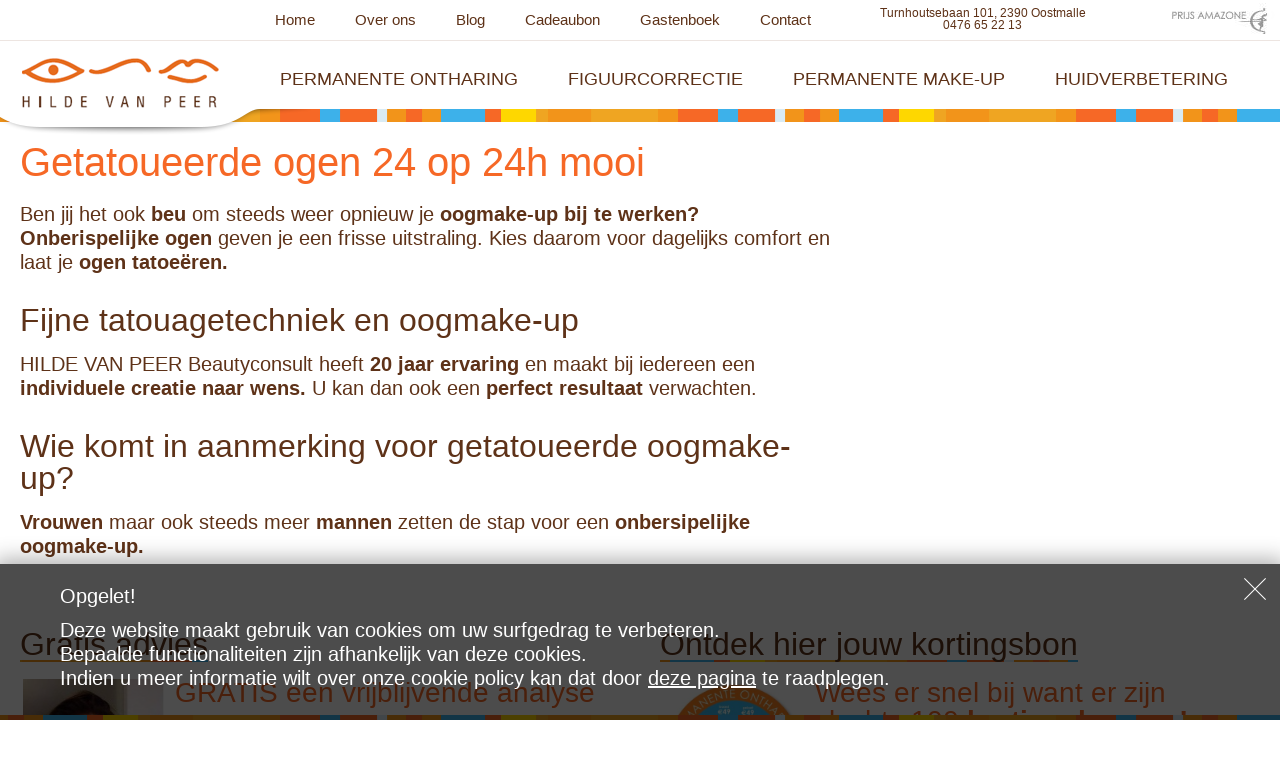

--- FILE ---
content_type: text/html; charset=utf-8
request_url: https://www.beautyconsult.be/tags/getatoueerde-ogen
body_size: 10414
content:



<!DOCTYPE html PUBLIC "-//W3C//DTD XHTML 1.0 Transitional//EN" "http://www.w3.org/TR/xhtml1/DTD/xhtml1-transitional.dtd">

<html xmlns="http://www.w3.org/1999/xhtml">
<head><title>
	Getatoueerde ogen
</title><meta name="viewport" content="width=device-width, initial-scale=1.0" />
<script type="text/javascript" src="/Assets/Production/Scripts/general-head-combined.js?r=E1759D421051AC6BB1E9C18D7821EBD9"></script><link rel="stylesheet" type="text/css" href="/Assets/Production/Styles/frontend.css?r=4D96FC027AE1FF5FB547A682B9AB3431" />
    <!-- Google Tag Manager -->
    <script>(function(w,d,s,l,i){w[l]=w[l]||[];w[l].push({'gtm.start':
    new Date().getTime(),event:'gtm.js'});var f=d.getElementsByTagName(s)[0],
    j=d.createElement(s),dl=l!='dataLayer'?'&l='+l:'';j.async=true;j.src=
    'https://www.googletagmanager.com/gtm.js?id='+i+dl;f.parentNode.insertBefore(j,f);
    })(window,document,'script','dataLayer','GTM-P94R7KL');</script>
    <!-- End Google Tag Manager -->
<meta prefix="og: http://ogp.me/ns#" property="og:image" content="https://www.beautyconsult.be/facebook.jpg" /><link type="image/png" rel="icon" href="/favicon.png" /><link type="image/png" rel="apple-touch-icon" href="/apple-touch-icon.png" /><link rel="alternate" hreflang="nl" href="https://www.beautyconsult.be/tags/getatoueerde-ogen" /><meta name="description" content="Getatoueerde ogen geven een stralende look. Kies jij ook om nooit meer te moeten maquilleren? Kies dan voor getatoueerde ogen of permanente make-up. HILDE VAN PEER Beautyconsult geeft advies vooraf." /><meta name="keywords" content="getatoueerde, ogen, oogmake-up," /></head>
<body>
    <!-- Google Tag Manager (noscript) -->
    <noscript><iframe src=https://www.googletagmanager.com/ns.html?id=GTM-P94R7KL
    height="0" width="0" style="display:none;visibility:hidden"></iframe></noscript>
    <!-- End Google Tag Manager (noscript) -->
    <form method="post" action="./getatoueerde-ogen" id="form1" class="form-horizontal">
<div class="aspNetHidden">
<input type="hidden" name="__EVENTTARGET" id="__EVENTTARGET" value="" />
<input type="hidden" name="__EVENTARGUMENT" id="__EVENTARGUMENT" value="" />
<input type="hidden" name="__VIEWSTATE" id="__VIEWSTATE" value="E9uLPFmXeeDd/oum9ej065iN0n/X5cj1FiF1LiYV4RRn1qj6X7xrzihQKGBiAtdmtIoe+luKLHKNI19UA4sYyNJINXRA/1p6498MHfd8//3eFEwDJAexPMrhTW0vsc6kCpt+pBQbDg0p5dM0e894IuaaHVQgxg1N4HKkmFQa+y2k8VldtYqWvpJXZb2yrZXYylnfB8HmXn5iGP9yL9RI47XSAFWA7hh/iEnNZ0coRmCQrQIpOYMVYa/WOAwI52yLgtb+Sx6TID51CuFW1Ds/8II574VwAosN6tstwf+BA65LjMn8B+RXTPCFmiczsrGFM463z7LqlzhHTZ/ebxuja8H/cyky2IIDgKUtmkIchASkbnqBP1MG0AMR2Jb4ezC41UgDpzuMFKSnwZFI5dmdaA0Ysw2NdPqdjzQ742TCl83HuBe1PJ7CpQ7Ve4y9wThKbyjmqMvuBIU3+v7UN35qwK2VTPt2Gw+8K28HJuGaI9/MkCxrqjYBnHGE4WjgIfbntU1eeQZxYJEgCxUUoPEGJBXITibCJBkJDP+zeWiVJmF74uzSecAR2fVReZPmEf/NaKRFoy6P5345g11r/bfq3j17G0ZOOH/Iku/GGJ/l2M7HekoEeJTXF4LoX+bNY7aPhZsYJqLEk9UHT5i+0VmmxHRCdLAsg4R1M+DcdZeiDAWeNOhGuo7Tu7VHQ8+ynPGqHrGiQ+MC5PtQuUZPLfX2HUuWY++P5qE8fDePezeoUeVeucf73RcicW31X8+WNIW9/viKvhhvUhxXxTLLhFNf5KWAMamwpWT63u3za6QkKOEUsszm1fpq+6HROxJ5lGB6m4msx9xj6Kz748+rg5XborL1gkztDbni7RslvnvYCnJlaBwiVTfkzukeVuVixgzBujwPhZ9IV1mi0OhwN9N0xpTM+I+LOkwgVUI6gZawkEUnDvNDA6kkDQ+2myYOzOiA9gK5/BPe8PZ1TKubBwjiHIk7l7QNCMjGc4KxhbxPCITTLVjFp9irImR8T5zEynVE3TwjGLkgYEOpLIgDmceJdw3TAnQh77/hvtDPUJ4XIHXNu48XW4P0YvpIQO8Mf+beVEK19P3fudEkWetqUNyBHbGN4bPSVlBx071tIBI2ZELlCLdC7I6Whju8K9Vg0TrX7REjn+PjBXz+76mLfuBLxfyDxqd9b6DRXjp712W4qKCwrz7xgwvlo0DO4nO0CbehPztO1GA4Jb/esQhE3zXfNoQOr97UzZsNYAfAm79W2WGMmRpOdrIEOgjA9hoQ+1qnkdobNbJv4sXoi+hyV3nJfwA7PPO+XgucV35Z9fozZmDXu/YXF04XKG84jSkGMZ+CTrwuPJc0/1egcWvSxpviSqUhB2YTD8kvk6e1UIXOnEAVQmOOvWJmoixWdXSZ7hnCbXxz1i6IN5o+G2pXj+9AZxw9//c6tRjpkfLYeKfRKGhDshXdoBPDV6oR8mJE4X+efNr7fb4tjRZN6t2fe+RaX9zLtvDO/YuPCzdkXEHMrnizO1zyFAiCLNjIS+2dMqc1AHtfun2c973IiU+KgrA6x8Lk8ncgSpNiZ2x79yejd6bfZfbmurwMdqlR1f7opkdXC1HWQee+H0QExOL/pf/gm+Pn8fzOYbHePzns24Ynt/y7nlYvVRbysrtm7ULj0Eqv8Z1cB7bvxfXy/fYcASLupMyFWnFAOA53CUp4FomQLeoOTO8LsKzetMRHJwuHy6yW8No1os5pbKVUi5+rbBUlTQ2KgfxFqZvkHbfuOQGOsDYsxS32fJSonyHK89FGORED6NNoRhCBGFxuqhMPD1zXSOU7avGGo/8gX3AYFzn9S2gyfNaUdXpq9feqoro+mzyep2LCoEp37Na63mXivhzMhCWaFLf9XL+HHsnFZwJCvMSb1dU9cN8da0OG49t4spqcFjdj0xAZhzSQ1fluYUnu/E15U0rcUxCW0wU4YMAmuZAtKUa/VUwRfqTuQJSIznKBYgEXL0vGjgRv0o5qJGH6qJjmJU9YGTYbGlt4QSb4AlzkMA/xon2OOlnH42wfUmKKXqf+Zkgres6S/+tJ4SMjwVNlP2Oqje82dmQmbAcrgWl26ujww0F9Gmjm9mc52xx5YuUc3fBvG5/E4adC1HXq6zSz9k7jJ2Pdch3c0nTFZMsbCpTwY1DkVFcf0iCiN1auQqyK9tNnJPCoVHiXmdnwqZcxqvBY/MD95s2snV5xRCJqUw9TeH+9CiXBz5Bi/90mibAw3oRcOogYlZgAqPPzYEOll6LdWZJbVPrzSKTDdAYq1VvgTWD11Nbaatj781TakU+cVhC8cL72fBU64HrkwKRRLSn2Phqf7mJLj8rQ1Z5XHwTV9kJdLUxY2xYpD2VUuw0AkLW9IHk9K9QmqyOrqbmb4NuJod3B8nZhXF0hr/rdKmdcjP/AZM/6epHL4behw3uDc2FEWda3jCweFaMRn3QjUfoVR1YwJcpCH6mdtmpFcFhafThiCxXsGHU/jH2Sy6DlyANg2Skd3Xd0Ib3dJxg2np/bniyMqdVGlny/5h6xp6/rDFYv35E+6Sxh3MeCYmSXi+VVZQYLhEOc7A4e2a/biRFOgBQdFHCajehdw5QUk1Ew/3CRNHbD3On0dXSlCmM3nrrZCWH7mbdq0wTjZ6svgYo+V3+7nwbwpX6zCArK2Qok/[base64]/LKD40uJVjQ+dJJXjSTZeo/4Dj52YxqrFQXZt/OrT3pGPjb66npVDDaGkLT7VNtPLhITS57vGi7NVRSOsu3IlJPfGArD9Y5rCL/L/U4dqfE2oMUYEiZsZaZMRXRy24=" />
</div>

<script type="text/javascript">
//<![CDATA[
var theForm = document.forms['form1'];
if (!theForm) {
    theForm = document.form1;
}
function __doPostBack(eventTarget, eventArgument) {
    if (!theForm.onsubmit || (theForm.onsubmit() != false)) {
        theForm.__EVENTTARGET.value = eventTarget;
        theForm.__EVENTARGUMENT.value = eventArgument;
        theForm.submit();
    }
}
//]]>
</script>


<div class="aspNetHidden">

	<input type="hidden" name="__VIEWSTATEGENERATOR" id="__VIEWSTATEGENERATOR" value="0E829E2A" />
	<input type="hidden" name="__EVENTVALIDATION" id="__EVENTVALIDATION" value="449RhgWpGUt6yBOw07Ae4h6FwoiiczdMJCUg3n+bGFLU5LPLIpgJuJFb80q9slw2M3mKOlTkdYQIVZCOTEOKm9lwzFnNyZS3xyvCZX3K7DqHEScWCke4DgM3vg596vh0" />
</div>
        
        <div id="acms-container">
            <a href="#" class="scrollToTop"><span></span></a>
            <div id="acms-header-container">
                <div id="acms-header">
                    <a id="headerLink" class="acms-logo" href="/"></a>
                    
<div class="acms-topmenu">
    
            <a href="/" target="_self" class="hideOnDesktop Home">Home</a>
        
            <a href="/over-ons" target="_self" class="hideOnDesktop">Over ons</a>
        
            <a href="/blog" target="_self" class="hideOnDesktop">Blog</a>
        
            <a href="/cadeaubon" target="_self" class="hideOnDesktop">Cadeaubon</a>
        
            <a href="/gastenboek" target="_self" class="hideOnDesktop">Gastenboek</a>
        
            <a href="/contact" target="_self" class="hideOnDesktop">Contact</a>
        
</div>
                    <div id="headerTekstBlok_textmodulePanel" class="textmodule-container">
	
    <div class="textmodule-top"></div>
    <div class="textmodule-middle clearfix">
        <div class="textmodule">
            <div id="headerTekstBlok_textmoduleContent">
		<div id="amazone-prijs"><a href="/tags/prijs-amazone" alt="prijs amazone"><img alt="" src="/Assets/_BeautyConsult/prijs-amazone-beautyconsult.jpg" /></a></div>
<div id="cta-header">
<a href="https://maps.google.com/?q=hilde van peer beauty consult" target="_blank">Turnhoutsebaan 101, 2390 Oostmalle</a>
<a href="tel:0032476652213">0476 65 22 13</a>
</div>
<div id="zoek-icon" onclick="$('body').toggleClass('zoek-popup')">&nbsp;</div>
	</div>
        </div>
    </div>
    <div class="textmodule-bottom"></div>

</div>
                    
<div id="acms-language">
    <span>NL</span>
    <div id="other-languages">
        <a id="languageLinks_languages_languageLink_0" class="active is-nl" href="javascript:__doPostBack(&#39;ctl00$languageLinks$languages$ctl00$languageLink&#39;,&#39;&#39;)">NL</a> 
    </div>
</div>
                    
                </div>
            </div>

            
<div id="tsw-horizontaalMenu-container">
    <a id="toggleHorizontaalMenu-icon" href="#"><span></span></a>
    <div id="tsw-horizontaalMenu" class="">
        
                <ul class="clearfix">
            
                <li id="horizontaalMenu_rptMenu_menuItem_0" class="hideOnDesktop Home">
                    <a id="horizontaalMenu_rptMenu_menuLink_0" href="/">Home</a>
                    
                </li>
            
                <li id="horizontaalMenu_rptMenu_menuItem_1" class="">
                    <a id="horizontaalMenu_rptMenu_menuLink_1" href="/permanente-ontharing">Permanente ontharing</a>
                    
                </li>
            
                <li id="horizontaalMenu_rptMenu_menuItem_2" class="">
                    <a id="horizontaalMenu_rptMenu_menuLink_2" href="/figuurcorrectie">Figuurcorrectie</a>
                    
                </li>
            
                <li id="horizontaalMenu_rptMenu_menuItem_3" class="">
                    <a id="horizontaalMenu_rptMenu_menuLink_3" href="/permanente-make-up---microblading">Permanente make-up</a>
                    
                </li>
            
                <li id="horizontaalMenu_rptMenu_menuItem_4" class="">
                    <a id="horizontaalMenu_rptMenu_menuLink_4" href="/huidverbetering">Huidverbetering</a>
                    
                </li>
            
                <li id="horizontaalMenu_rptMenu_menuItem_5" class="hideOnDesktop">
                    <a id="horizontaalMenu_rptMenu_menuLink_5" href="/over-ons">Over ons</a>
                    
                </li>
            
                <li id="horizontaalMenu_rptMenu_menuItem_6" class="hideOnDesktop">
                    <a id="horizontaalMenu_rptMenu_menuLink_6" href="/blog">Blog</a>
                    
                </li>
            
                <li id="horizontaalMenu_rptMenu_menuItem_7" class="hideOnDesktop">
                    <a id="horizontaalMenu_rptMenu_menuLink_7" href="/cadeaubon">Cadeaubon</a>
                    
                </li>
            
                <li id="horizontaalMenu_rptMenu_menuItem_8" class="hideOnDesktop">
                    <a id="horizontaalMenu_rptMenu_menuLink_8" href="/gastenboek">Gastenboek</a>
                    
                </li>
            
                <li id="horizontaalMenu_rptMenu_menuItem_9" class="hideOnDesktop">
                    <a id="horizontaalMenu_rptMenu_menuLink_9" href="/contact">Contact</a>
                    
                </li>
            
                </ul>
            
    </div>
</div>
            
            

            <div id="acms-main-container">
                <div id="acms-main">

                    <div id="acms-content-container">
                        <div id="acms-content-container-top"></div>
                        <div id="acms-content-container-middle" class="clearfix">
                            <div id="acms-content">
                                <div id="acms-content-top">
                                    


                                </div>
                                <div id="acms-content-middle">
                                    
    
    <div id="ContentPlaceHolder1_containerPanel" class="clearfix acms-column-breed-smal">
	
        <div id="ContentPlaceHolder1_bredeBlok_columnPanel" class="acms-column-breed acms-column-breed-links">
		
    <div id="ContentPlaceHolder1_bredeBlok_contentViewer_ctl00_textmodulePanel" class="textmodule-container">
			
    <div class="textmodule-top"></div>
    <div class="textmodule-middle clearfix">
        <div class="textmodule">
            <div id="ContentPlaceHolder1_bredeBlok_contentViewer_ctl00_textmoduleContent">
				<h1>Getatoueerde ogen 24 op 24h mooi</h1>
<p>Ben jij het ook <strong>beu </strong>om steeds weer opnieuw je <strong>oogmake-up bij te werken? Onberispelijke ogen </strong>geven je een frisse uitstraling. Kies daarom voor dagelijks comfort en laat je <strong>ogen tatoe&euml;ren.</strong></p>
<h2>Fijne tatouagetechniek en oogmake-up</h2>
<p>HILDE VAN PEER Beautyconsult heeft <strong>20</strong> <strong>jaar ervaring </strong>en maakt bij iedereen een<strong> individuele creatie naar wens. </strong>U kan dan ook een <strong>perfect resultaat </strong>verwachten.</p>
<h2>Wie komt in aanmerking voor getatoueerde oogmake-up?</h2>
<p><strong>Vrouwen </strong>maar ook steeds meer <strong>mannen</strong> zetten de stap voor een <strong>onbersipelijke oogmake-up.</strong></p>
			</div>
        </div>
    </div>
    <div class="textmodule-bottom"></div>

		</div>
    

	</div>
        
    
</div>
    

                                </div>
                                <div id="acms-content-bottom">
                                    


                                </div>
                            </div>
                            
<div id="tsw-verticaalMenu-container">
    <div id="tsw-verticaalMenu-top"></div>
    <div id="tsw-verticaalMenu-middle">
        
    </div>
    <div id="tsw-verticaalMenu-bottom"></div>
    <div id="verticaalMenu_vasteTekstblok_textmodulePanel" class="textmodule-container">
	
    <div class="textmodule-top"></div>
    <div class="textmodule-middle clearfix">
        <div class="textmodule">
            <div id="verticaalMenu_vasteTekstblok_textmoduleContent">
		<a href="https://www.beautyconsult.be/contact" target="_self" class="knopPlus-breed">Stel je vraag</a>
<a href="/gratis-analyse" class="knopPlus-breed">Vraag hier je GRATIS analyse</a>
<a href="https://www.beautyconsult.be/nieuwsbrief" class="knopPlus-breed">Hou me op de hoogte</a>
<a href="https://www.beautyconsult.be/cadeaubon" class="knopPlus-breed">Cadeaubon schenken</a>
	</div>
        </div>
    </div>
    <div class="textmodule-bottom"></div>

</div>
</div>

                        </div>
                        <div id="acms-content-container-bottom"></div>
                    </div>
                    
                </div>
            </div>
            
            <div id="push"></div>
        </div>

        
    <div id="extra-columns">
        <div class="container">
            <div class="col">
                <div id="FrontendFooter_footerTekstLinks_textmodulePanel" class="textmodule-container">
	
    <div class="textmodule-top"></div>
    <div class="textmodule-middle clearfix">
        <div class="textmodule">
            <div id="FrontendFooter_footerTekstLinks_textmoduleContent">
		<h2><span class="colorBand">Gratis advies</span></h2>
<table style="width: 100%;">
    <tbody>
        <tr>
            <td style="width: 24%; text-align: left; vertical-align: top;"><img alt="" src="/Data/Text/Shared/Images/Hilde-Van-Peer.jpg?v=1" />
            </td>
            <td style="width: 1%;">&nbsp;</td>
            <td style="width: 75%;">
            <h3>GRATIS een vrijblijvende analyse
            </h3>
            <p>Wil je graag langskomen voor&nbsp;"GRATIS een vrijblijvende analyse" permanente ontharing, huidverbetering, figuurcorrectie, permanente make-up of microblading?</p>
            <a href="/gratis-analyse" class="knopPlus-alter">Vraag hier jouw gratis analyse</a>
            </td>
        </tr>
    </tbody>
</table>
	</div>
        </div>
    </div>
    <div class="textmodule-bottom"></div>

</div>
            </div>
            <div class="col">
                <div id="FrontendFooter_footerTekstRechts_textmodulePanel" class="textmodule-container">
	
    <div class="textmodule-top"></div>
    <div class="textmodule-middle clearfix">
        <div class="textmodule">
            <div id="FrontendFooter_footerTekstRechts_textmoduleContent">
		<h2><span class="colorBand">Ontdek hier jouw kortingsbon</span></h2>
<table style="width: 100%;">
    <tbody>
        <tr>
            <td style="width: 24%; text-align: left; vertical-align: top;">
            <img alt="" src="/Data/Text/323/Images/Permanente-Ontharing-Mesotherapie-anti-aging-Mesotherapie-anti-cellulitis.jpg?v=3" /></td>
            <td style="width: 1%;">&nbsp;</td>
            <td style="width: 75%;">
            <h3>Wees er snel bij want er zijn slechts 100 <strong> kortingsbonnen!</strong></h3>
            <p>Ontdek hier jouw "KORTINGSBON&nbsp;1 behandeling&nbsp;GRATIS* Permanente Ontharing,&nbsp;&nbsp;Huidverbetering anti-aging en bij haaruitval,&nbsp;Figuurcorrectie &nbsp;anti-cellulitis "!*&nbsp;En/of KORTINGSBON *Stapelkorting 3 zones voor de prijs van 2 permanente ontharing*!</p>
            <a href="https://www.beautyconsult.be/tags/actie-permanente-ontharing-en-mesotherapie-anti-aging" class="knopPlus-alter">Vraag hier jouw persoonlijke kortingsbon</a>
            </td>
        </tr>
    </tbody>
</table>
	</div>
        </div>
    </div>
    <div class="textmodule-bottom"></div>

</div>
            </div>
        </div>    
    </div>


<div id="acms-footer">
    <div id="acms-foot-container">
        <div id="acms-foot-top"></div>
        <div id="acms-foot-middle">
            <div id="fixedButtons">
                <a class="fb" href="https://www.facebook.com/Beautyconsult.HildeVanPeer" target="_blank">Volg ons op Facebook</a>
                <a class="in" href="https://www.instagram.com/hildevanpeerbeautyconsult/" target="_blank">Volg ons op Instagram</a>
				<a class="tw" href="https://twitter.com/HildePeer" target="_blank">Volg ons op Twitter</a>
                <a class="pi" href="https://www.pinterest.com/hildevanpeer" target="_blank">Volg ons op Pinterest</a>
                <a class="li" href="https://www.linkedin.com/in/hildevanpeer" target="_blank">Volg ons op LinkedIn</a>
                <a class="a2a_dd" href="http://www.addtoany.com/share_save"><span class="share"></span></a>
                <script type="text/javascript">
                    var a2a_config = a2a_config || {};
                    a2a_config.locale = "nl";
                    a2a_config.color_main = "transparant";
                    a2a_config.color_border = "3db1ea";
                    a2a_config.color_link_text = "ffffff";
                    a2a_config.color_link_text_hover = "ffffff";
                    a2a_config.color_bg = "3db1ea";
                    a2a_config.color_arrow = "fff";
                    a2a_config.prioritize = ["facebook", "google_plus", "twitter", "pinterest", "email"];
                </script>
                <script type="text/javascript" src="//static.addtoany.com/menu/page.js"></script>

                <a class="contact" href="/contact" target="_self">Contacteer ons</a>
            </div>

            <div id="FrontendFooter_footerTekstBlok_textmodulePanel" class="textmodule-container">
	
    <div class="textmodule-top"></div>
    <div class="textmodule-middle clearfix">
        <div class="textmodule">
            <div id="FrontendFooter_footerTekstBlok_textmoduleContent">
		<strong>HILDE VAN PEER Beautyconsult</strong>&nbsp;<span>&bull;</span> <a href="https://maps.google.com/?q=hilde van peer beauty consult" target="_blank">Turnhoutsebaan 101, 2390 Oostmalle</a> <span>&bull;</span> Tel.: <a href="tel:0476652213">+32 (0) 476 65 22 13</a> <span>&bull;</span> Mail: <a href="mailto:hilde.vanpeer@beautyconsult.be">hilde.vanpeer@beautyconsult.be </a>
	</div>
        </div>
    </div>
    <div class="textmodule-bottom"></div>

</div>
        </div>
        <div id="acms-foot-bottom"></div>
    </div>
    <div id="acms-credits-container">
        <div id="acms-credits-top"></div>
        <div id="acms-credits-middle">
            <div id="acms-credits-middle-content">
                
                    Website gebouwd door&nbsp;
                <a id="FrontendFooter_analyzitLink" href="http://www.analyz-it.be/" target="_blank">Analyz-it</a>
                

                <span class="dots">&bull;</span>

                Inhoud door
                <a id="FrontendFooter_inhoudDoorLink" href="/contact">beautyconsult</a>
                
                <span class="dots">&bull;</span>

                
                    <a id="FrontendFooter_voorwaardenLink" href="/algemene-voorwaarden" target="_blank">Algemene voorwaarden</a>&nbsp;
                    <span class="dots">&bull;</span>
                
                
                    <a id="FrontendFooter_privacyLink" href="/privacybeleid" target="_blank">Privacybeleid</a>&nbsp;
                    <span class="dots">&bull;</span>
                
                
                    <a id="FrontendFooter_cookieLink" href="/cookiebeleid" target="_blank">Cookiebeleid</a>&nbsp;
                    <span class="dots">&bull;</span>
                

                <a id="FrontendFooter_loginLink" accesskey="i" class="acms-login" data-toggle="modal" href="../Acms/Controls/#loginModal">Inloggen</a>
                
            </div>
        </div>
        <div id="acms-credits-bottom"></div>
    </div>
</div>


<div class="acms-modal modal hide fade" id="loginModal">
    <div class="modal-header">
        <a class="close" data-dismiss="modal">&times;</a>
        <h3>Inloggen</h3>
    </div>
    <div class="modal-body">
        <div class="control-group">
            <label class="control-label" for="loginTextbox">Login</label>
            <div class="controls">
                <input type="text" id="loginTextbox" name="loginTextbox" class="span3" value="" />
            </div>
        </div>
        <div class="control-group">
            <label class="control-label" for="passwordTextbox">Paswoord</label>
            <div class="controls">
                <input type="password" id="passwordTextbox" name="passwordTextbox" class="span3" />
                <p class="help-block"><a href="#forgotPasswordModal" data-toggle="modal" data-dismiss="modal">Paswoord vergeten?</a></p>
            </div>
        </div>
        <div id="acms-login-error-message"></div>
        <div id="acms-login-success-message"></div>
    </div>
    <div class="modal-footer">
        <a href="#" id="acms-login-button" class="btn btn-primary">Inloggen</a>
        <a href="#" class="btn" data-dismiss="modal">Annuleren</a>
    </div>
</div>

<div class="acms-modal modal hide fade" id="forgotPasswordModal">
    <div class="modal-header">
        <a class="close" data-dismiss="modal">&times;</a>
        <h3>Paswoord vergeten</h3>
    </div>
    <div class="modal-body">
        <p>Vul hieronder je login in en klik op "Versturen".<br/>Je zal via e-mail de instructies ontvangen om je paswoord te wijzigen.</p>
        <div class="control-group">
            <label class="control-label" for="loginForgotPasswordTextbox">Login</label>
            <div class="controls">
                <input type="text" id="loginForgotPasswordTextbox" name="loginForgotPasswordTextbox" class="span3" />
            </div>
        </div>
        <div id="acms-new-password-message"></div>
    </div>
    <div class="modal-footer">
        <a href="#" id="acms-request-new-password-button" class="btn btn-primary">Versturen</a>
        <a href="#loginModal" data-toggle="modal" class="btn" data-dismiss="modal">Annuleren</a>
    </div>
</div>
        <script type="text/javascript" src="/Assets/Production/Scripts/general-combined.js?r=CD0EDE0659C4624E1F796CBDA5054E4F"></script>
    <script type="text/javascript">
        $(function () {
            acms.modules.privacy.cookiepolicy.init({
                controls: {
                    container: $('.container-cookiepolicy'),
                    closeButton: $('.container-cookiepolicy .inner .close, .container-cookiepolicy .inner .sluiten')
                }
            });
        });
    </script>
    <div class="container-cookiepolicy">
        <div class="inner">
            <a class="close">
                Sluiten</a>
            <p>
                Opgelet!
            </p>
            <p>
                Deze website maakt gebruik van cookies om uw surfgedrag te verbeteren.
            <br />
            Bepaalde functionaliteiten zijn afhankelijk van deze cookies.
            <br />Indien u meer informatie wilt over onze cookie policy kan dat door <a href="/cookiebeleid" target="_blank">deze pagina</a> te raadplegen.
            </p>
        </div>
    </div>



        <script type="text/javascript" src="/Assets/Production/Scripts/general-combined.js?r=CD0EDE0659C4624E1F796CBDA5054E4F"></script><script type="text/javascript" src="/Assets/Production/Scripts/frontend.js?r=6E6378092534D04554806F03BA8AC580"></script>
    

<script type="text/javascript">
//<![CDATA[
$(function() {{ $('body').addClass('language-nl').addClass('tags').addClass('getatoueerde-ogen'); }});acms.horizontalmenu.init();CheckNewsLetterCheckbox();$('body').addClass('zonder-menu');//]]>
</script>
</form>
    <script type="application/ld+json"> { 
"@context" : http://schema.org,
"@type" : "BeautySalon", 
"image":https://www.beautyconsult.be/Data/Text/Shared/Images/Hilde-Van-Peer.jpg,
"address" : {
"@type": "PostalAddress",
"addressLocality": "Oostmalle", 
"addressRegion": "Antwerpen", 
"postalCode": "2390", 
"streetAddress": "Turnhoutsebaan 101" }, 
"name":"Hilde Van Peer - Beautyconsult",
"url":https://www.beautyconsult.be/,
"email":hilde.vanpeer@beautyconsult.be,
"telephone":"0032476652213",
"openingHours": [ 
"Mo-Fr 09:00-20:00"], 
"aggregateRating":{
"@type":"AggregateRating",
"ratingValue":"4.6",
"reviewCount":"8"}
} </script>
</body>
</html>


--- FILE ---
content_type: text/css
request_url: https://www.beautyconsult.be/Assets/Production/Styles/frontend.css?r=4D96FC027AE1FF5FB547A682B9AB3431
body_size: 24461
content:
/*! normalize.css v4.1.1 | MIT License | github.com/necolas/normalize.css */
html{font-family:sans-serif;-ms-text-size-adjust:100%;-webkit-text-size-adjust:100%}body{margin:0}article,aside,details,figcaption,figure,footer,header,main,menu,nav,section,summary{display:block}audio,canvas,progress,video{display:inline-block}audio:not([controls]){display:none;height:0}progress{vertical-align:baseline}template,[hidden]{display:none}a{background-color:transparent;-webkit-text-decoration-skip:objects}a:active,a:hover{outline-width:0}abbr[title]{border-bottom:none;text-decoration:underline;text-decoration:underline dotted}b,strong{font-weight:inherit}b,strong{font-weight:bolder}dfn{font-style:italic}h1{font-size:2em;margin:.67em 0}mark{background-color:#ff0;color:#000}small{font-size:80%}sub,sup{font-size:75%;line-height:0;position:relative;vertical-align:baseline}sub{bottom:-.25em}sup{top:-.5em}img{border-style:none}svg:not(:root){overflow:hidden}code,kbd,pre,samp{font-family:monospace,monospace;font-size:1em}figure{margin:1em 40px}hr{box-sizing:content-box;height:0;overflow:visible}button,input,select,textarea{font:inherit;margin:0}optgroup{font-weight:bold}button,input{overflow:visible}button,select{text-transform:none}button,html [type="button"],[type="reset"],[type="submit"]{-webkit-appearance:button}button::-moz-focus-inner,[type="button"]::-moz-focus-inner,[type="reset"]::-moz-focus-inner,[type="submit"]::-moz-focus-inner{border-style:none;padding:0}button:-moz-focusring,[type="button"]:-moz-focusring,[type="reset"]:-moz-focusring,[type="submit"]:-moz-focusring{outline:1px dotted ButtonText}fieldset{border:1px solid silver;margin:0 2px;padding:.35em .625em .75em}legend{box-sizing:border-box;color:inherit;display:table;max-width:100%;padding:0;white-space:normal}textarea{overflow:auto}[type="checkbox"],[type="radio"]{box-sizing:border-box;padding:0}[type="number"]::-webkit-inner-spin-button,[type="number"]::-webkit-outer-spin-button{height:auto}[type="search"]{-webkit-appearance:textfield;outline-offset:-2px}[type="search"]::-webkit-search-cancel-button,[type="search"]::-webkit-search-decoration{-webkit-appearance:none}::-webkit-input-placeholder{color:inherit;opacity:.54}::-webkit-file-upload-button{-webkit-appearance:button;font:inherit}*,*:before,*:after{-webkit-box-sizing:border-box;-moz-box-sizing:border-box;box-sizing:border-box;*behavior:url(/Assets/Styles/boxsizing.htc)}a,input,textarea{-webkit-transition:all .2s ease-out;-moz-transition:all .2s ease-out;-o-transition:all .2s ease-out;transition:all .2s ease-out;outline:0}img{width:auto;max-width:100%;height:auto;border:0;outline:0}img{-ms-interpolation-mode:bicubic}table{table-layout:fixed}html,body,form{height:100%}::selection{background:#f66826!important;color:#fff}::-moz-selection{background:#f66826!important;color:#fff}:active,:focus{outline-style:none;-moz-outline-style:none}html{font:normal 20px Calibri,Tahoma,Geneva,sans-serif;line-height:1.2;color:#5e3218}body{background:#fff}h1{font:normal 200% Calibri,Tahoma,Geneva,sans-serif;line-height:1;color:#f66826;margin:0 0 .5em 0;text-decoration:none;text-transform:none;background:none}h2{font:normal 160% Calibri,Tahoma,Geneva,sans-serif;line-height:1;color:#5e3218;margin:0 0 .5em 0;text-decoration:none;text-transform:none;background:none}h3{font:normal 140% Calibri,Tahoma,Geneva,sans-serif;line-height:1;color:#f66826;margin:0 0 .5em 0;text-decoration:none;text-transform:none;background:none}h4{font:normal 140% Calibri,Tahoma,Geneva,sans-serif;line-height:1;color:#5e3218;margin:0 0 .5em 0;text-decoration:none;text-transform:none;background:none}h5{font:normal 110% Calibri,Tahoma,Geneva,sans-serif;line-height:1;color:#f66826;margin:0 0 0 0;text-decoration:none;text-transform:uppercase;background:none}h6{font:normal 110% Calibri,Tahoma,Geneva,sans-serif;line-height:1;color:#5e3218;margin:0 0 0 0;text-decoration:none;text-transform:uppercase;background:none}ul,ol{margin:0;padding:0}ul li{list-style-type:none}a{font-weight:normal;color:#f66826;text-decoration:underline}a:hover,a:active,a.active{color:#3db1ea;text-decoration:underline}p,ul,ol{margin:0 0 1.5em 0;padding:0}.textmodule div *:first-child{margin-top:0}ol{margin-left:20px}ol>li{padding:0;list-style-type:decimal}ul>li{position:relative;padding:0 0 10px 1.5em;list-style-type:none}ul>li{*list-style-type:disc;*margin:0 0 0 15px;*padding:0;*position:static;*box-sizing:content-box}#tsw-horizontaalMenu ul li:before,#tsw-verticaalMenu-middle ul li:before,ul.nav li:before{display:none}ul>li{background:url("/Assets/_BeautyConsult/bullet1.png") left 9px no-repeat}ul>li>ul>li{background:url("/Assets/_BeautyConsult/bullet2.png") left 9px no-repeat}ul>li>ul>li>ul>li{background:url("/Assets/_BeautyConsult/bullet3.png") left 10px no-repeat}ul>li>ul>li>ul>li>ul>li{background:url("/Assets/_BeautyConsult/bullet4.png") left 10px no-repeat}input,input[type=text],input[type=file],input[type=password],select,textarea,select option{font-family:Calibri,Tahoma,Geneva,sans-serif;color:#5e3218;width:100%;padding:.5em;border:2px solid #ede5e1;border-width:2px;background:#fff;line-height:1}input:focus,input[type=text]:focus,input[type=file]:focus,input[type=password]:focus,select:focus,textarea:focus{color:#f66826;border:2px solid #f66826;border-width:2px;background:#fff}input[type=checkbox],input[type=radio]{width:20px;vertical-align:middle}@font-face{font-family:inherit;src:url('/Assets/_BeautyConsult/fonts/inherit.eot');src:url('/Assets/_BeautyConsult/fonts/inherit.eot?#iefix') format('embedded-opentype'),url('/Assets/_BeautyConsult/fonts/inherit.woff') format('woff'),url('/Assets/_BeautyConsult/fonts/inherit.ttf') format('truetype'),url('/Assets/_BeautyConsult/fonts/inherit.svg#inherit') format('svg');font-weight:normal;font-style:normal}@font-face{font-family:inherit;src:url('/Assets/_BeautyConsult/fonts/inherit.eot');src:url('/Assets/_BeautyConsult/fonts/inherit.eot?#iefix') format('embedded-opentype'),url('/Assets/_BeautyConsult/fonts/inherit.woff') format('woff'),url('/Assets/_BeautyConsult/fonts/inherit.ttf') format('truetype'),url('/Assets/_BeautyConsult/fonts/inherit.svg#inherit') format('svg');font-weight:normal;font-style:normal}@font-face{font-family:inherit;src:url('/Assets/_BeautyConsult/fonts/inherit.eot');src:url('/Assets/_BeautyConsult/fonts/inherit.eot?#iefix') format('embedded-opentype'),url('/Assets/_BeautyConsult/fonts/inherit.woff') format('woff'),url('/Assets/_BeautyConsult/fonts/inherit.ttf') format('truetype'),url('/Assets/_BeautyConsult/fonts/inherit.svg#inherit') format('svg');font-weight:normal;font-style:normal}@font-face{font-family:inherit;src:url('/Assets/_BeautyConsult/fonts/inherit.eot');src:url('/Assets/_BeautyConsult/fonts/inherit.eot?#iefix') format('embedded-opentype'),url('/Assets/_BeautyConsult/fonts/inherit.woff') format('woff'),url('/Assets/_BeautyConsult/fonts/inherit.ttf') format('truetype'),url('/Assets/_BeautyConsult/fonts/inherit.svg#inherit') format('svg');font-weight:normal;font-style:normal}.VerwijderMarges{margin:0}.Hoofdletters{text-transform:uppercase}.blockquote{color:#3db1ea;margin:0;padding:80px 0 30px 0;border:4px solid #000;border-width:0;background:url("/Assets/_BeautyConsult/quoteIcon.png") left top no-repeat;font-style:italic;text-transform:none;text-decoration:none;font-size:24px}hr{margin:1em 0;height:1px;padding:0;border:0;color:#ede5e1;background:#ede5e1;background-size:auto auto;-webkit-background-size:auto auto;-moz-background-size:auto auto;-o-background-size:auto auto}.makeBig{font-size:200%}@media only screen and (min-width:768px){.makeBig{font-size:60px}}a.knop{text-align:center;text-decoration:none;padding:7px 10px;display:inline-block;background:#f66826;color:#fff;min-height:inherit;line-height:1;margin-bottom:10px;margin-right:10px;-webkit-border-radius:10px;-moz-border-radius:10px;border-radius:10px}a.knop:hover{background:#e04d09;color:#fff;text-decoration:none}a.knop-alter{text-align:center;text-decoration:none;padding:7px 10px;display:inline-block;background:#3db1ea;color:#fff;min-height:inherit;line-height:1;margin-bottom:10px;margin-right:10px;-webkit-border-radius:10px;-moz-border-radius:10px;border-radius:10px}a.knop-alter:hover{background:#189bdc;color:#fff;text-decoration:none}a.knopPlus{text-align:center;text-decoration:none;padding:7px 30px 7px 10px;display:inline-block;background:#f66826 url("/Assets/_BeautyConsult/plusIcon.png") center right no-repeat;color:#fff;min-height:inherit;line-height:1;margin-bottom:10px;margin-right:10px;-webkit-border-radius:10px;-moz-border-radius:10px;border-radius:10px}a.knopPlus:hover{background-color:#e04d09;color:#fff;text-decoration:none}a.knopPlus-alter{text-align:center;text-decoration:none;padding:7px 30px 7px 10px;display:inline-block;background:#3db1ea url("/Assets/_BeautyConsult/plusIcon.png") center right no-repeat;color:#fff;min-height:inherit;line-height:1;margin-bottom:10px;margin-right:10px;-webkit-border-radius:10px;-moz-border-radius:10px;border-radius:10px}a.knopPlus-alter:hover{background-color:#189bdc;color:#fff;text-decoration:none}a.knop-breed{text-align:left;text-decoration:none;padding:7px 10px;display:block;background:#f66826;color:#fff;min-height:inherit;line-height:1;margin-bottom:10px;margin-right:10px;-webkit-border-radius:10px;-moz-border-radius:10px;border-radius:10px}a.knop-breed:hover{background:#e04d09;color:#fff;text-decoration:none}a.knopPlus-breed{text-align:left;text-decoration:none;padding:7px 30px 7px 10px;display:block;background:#f66826 url("/Assets/_BeautyConsult/plusIcon.png") center right no-repeat;color:#fff;min-height:inherit;line-height:1;margin-bottom:10px;margin-right:10px;-webkit-border-radius:10px;-moz-border-radius:10px;border-radius:10px}a.knopPlus-breed:hover{background-color:#e04d09;color:#fff;text-decoration:none}a.pijlIcon{position:relative}a.pijlIcon:after{content:'';margin-left:5px;width:24px;height:24px;display:inline-block;vertical-align:middle;background:#f66826 url("/Assets/_BeautyConsult/pijlIcon.png") center center no-repeat;-webkit-border-radius:50%;-moz-border-radius:50%;border-radius:50%;-webkit-transition:all .2s ease-out;-moz-transition:all .2s ease-out;-o-transition:all .2s ease-out;transition:all .2s ease-out;color:#fff}a.pijlIcon:hover:after{background-color:#e04d09}.responsiveTable{font-size:20px}.colorBand{background:url("/Assets/_BeautyConsult/colorBand.png") center bottom repeat-x}.blockquote{display:block}.navbar.navbar-fixed-top{position:fixed;z-index:10000000000;background:#000;border-bottom:1px solid #898e8f}.navbar.navbar-fixed-top .navbar-inner{background:transparent;-webkit-box-shadow:0 8px 20px rgba(0,0,0,.5);-moz-box-shadow:0 8px 20px rgba(0,0,0,.5);box-shadow:0 8px 20px rgba(0,0,0,.5)}.navbar.navbar-fixed-top .navbar-inner .navbar-container{width:100%;max-width:1400px;padding:0 10px}.navbar.navbar-fixed-top .navbar-inner .navbar-container .brand{font-size:0;padding:10px 10px 0 0;margin-left:0}.navbar.navbar-fixed-top .navbar-inner .navbar-container .brand span{display:none}.navbar.navbar-fixed-top .navbar-inner .navbar-container .navbar-left-side a,.navbar.navbar-fixed-top .navbar-inner .navbar-container .navbar-left-side span{background:none;padding:0 10px;position:relative}.navbar.navbar-fixed-top .navbar-inner .navbar-container .navbar-left-side a:after,.navbar.navbar-fixed-top .navbar-inner .navbar-container .navbar-left-side span:after{content:'';position:absolute;left:0;right:0;top:0;border-top:5px solid transparent;-webkit-transition:all .2s ease-out;-moz-transition:all .2s ease-out;-o-transition:all .2s ease-out;transition:all .2s ease-out}.navbar.navbar-fixed-top .navbar-inner .navbar-container .navbar-left-side a:hover:after{border-top:5px solid rgba(199,23,23,.5)}.navbar.navbar-fixed-top .navbar-inner .navbar-container .navbar-left-side span{font-weight:bold}.navbar.navbar-fixed-top .navbar-inner .navbar-container .navbar-left-side span:after{border-top:5px solid #c71717}.navbar.navbar-fixed-top .navbar-inner .navbar-container .navbar-left-side span:first-child:after{border-top-width:0}.navbar.navbar-fixed-top .navbar-inner .navbar-container .navbar-left-side span:first-child{display:none;-moz-opacity:.5;-khtml-opacity:.5;-webkit-opacity:.5;opacity:.5;-ms-filter:progid:DXImageTransform.Microsoft.Alpha(opacity=50);filter:alpha(opacity=50)}.navbar.navbar-fixed-top .navbar-inner .navbar-container .navbar-right-side>a,.navbar.navbar-fixed-top .navbar-inner .navbar-container .navbar-right-side>span{margin:10px 5px;padding:0}.navbar.navbar-fixed-top .navbar-inner .navbar-container .navbar-right-side .icon-google-analytics{background:url("/Assets/Images/Ingelogd/google-analytics.png") center center/contain no-repeat}.navbar.navbar-fixed-top .navbar-inner .navbar-container .navbar-right-side a.previewlink{font-size:0;width:18px;height:18px;background:url("/Assets/Images/Ingelogd/preview-icon.png") center center/contain no-repeat}.navbar.navbar-fixed-top .navbar-inner .navbar-container .navbar-right-side a.previewlink{background-color:#3d4649;-webkit-border-radius:3px;-moz-border-radius:3px;border-radius:3px}.navbar.navbar-fixed-top .navbar-inner .navbar-container .navbar-right-side a.previewlink:hover{background-color:#c71717}.navbar.navbar-fixed-top .navbar-inner .navbar-container .navbar-right-side a.previewlink.active{background-color:#0a0;background-image:url("/Assets/Images/Ingelogd/preview-stop-icon.png")}.navbar.navbar-fixed-top .navbar-inner .navbar-container .navbar-right-side a.previewlink.active:hover{background-color:#c71717}.navbar.navbar-fixed-top .navbar-inner .navbar-container .navbar-right-side .icon-cog{background:#3d4649 url("/Assets/Images/Ingelogd/admin-icon.png") center center/contain no-repeat}.navbar.navbar-fixed-top .navbar-inner .navbar-container .navbar-right-side .icon-envelope{background:#3d4649 url("/Assets/Images/Ingelogd/priormail-icon.png") center center/contain no-repeat}.navbar.navbar-fixed-top .navbar-inner .navbar-container .navbar-right-side .icon-ok{background:#679503 url("/Assets/Images/Ingelogd/ok-icon.png") center center/contain no-repeat}.navbar.navbar-fixed-top .navbar-inner .navbar-container .navbar-right-side .icon-ok.icon:hover{background-color:#8ac704}.navbar.navbar-fixed-top .navbar-inner .navbar-container .navbar-right-side .icon-remove{background:#950303 url("/Assets/Images/Ingelogd/notOk-icon.png") center center/contain no-repeat}.navbar.navbar-fixed-top .navbar-inner .navbar-container .navbar-right-side .icon-signal{background:#3d4649 url("/Assets/Images/Ingelogd/smarterstats-icon.png") center center/contain no-repeat}.navbar.navbar-fixed-top .navbar-inner .navbar-container .navbar-right-side .icon{width:18px;height:18px;-webkit-border-radius:3px;-moz-border-radius:3px;border-radius:3px;margin:0;-webkit-transition:all .2s ease-out;-moz-transition:all .2s ease-out;-o-transition:all .2s ease-out;transition:all .2s ease-out}.navbar.navbar-fixed-top .navbar-inner .navbar-container .navbar-right-side .icon:hover{background-color:#c71717}@media only screen and (min-width:768px){.navbar.navbar-fixed-top .navbar-inner .navbar-container .navbar-left-side span:first-child{display:block}}@media only screen and (min-width:1024px){.navbar.navbar-fixed-top .navbar-inner .navbar-container .brand{font-size:20px;padding-right:30px}.navbar.navbar-fixed-top .navbar-inner .navbar-container .brand span{display:inline}.navbar.navbar-fixed-top .navbar-inner .navbar-container .navbar-left-side span:first-child{display:block}}*,*:before,*:after{-webkit-box-sizing:border-box;-moz-box-sizing:border-box;box-sizing:border-box;*behavior:url(/Assets/Styles/boxsizing.htc)}.addable-modules,.addable-modules span,.added-modules,.added-modules div{-webkit-box-sizing:content-box;-moz-box-sizing:content-box;box-sizing:content-box}.no-scroll{overflow:hidden}body.has-navbar #acms-container,body.has-navbar #acms-footer{-webkit-transform:translateY(40px);-moz-transform:translateY(40px);-o-transform:translateY(40px);-ms-transform:translateY(40px);transform:translateY(40px)}a,input,textarea,select{-webkit-transition:all .2s ease-out;-moz-transition:all .2s ease-out;-o-transition:all .2s ease-out;transition:all .2s ease-out;outline:0}img{width:auto;max-width:100%;height:auto;border:0;outline:0}img{-ms-interpolation-mode:bicubic}table{table-layout:fixed}html,body,form{height:100%}::selection{background:#f66826!important;color:#fff}::-moz-selection{background:#f66826!important;color:#fff}:active,:focus{outline-style:none;-moz-outline-style:none}.responsive-video{display:block;position:relative;padding-bottom:56.25%;height:0;overflow:hidden;max-width:100%;margin:15px auto}.responsive-video iframe,.responsive-video object,.responsive-video embed{position:absolute;top:0;left:0;width:100%;height:100%}body{min-width:auto;background:#fff}form{background:transparent}#acms-container{line-height:1;overflow-x:hidden}.scrollToTop{position:fixed;z-index:10000;bottom:20px;left:20px;width:50px;height:50px;background:#3db1ea;-webkit-border-radius:50%;-moz-border-radius:50%;border-radius:50%;padding:15px;display:none}.scrollToTop span{position:relative;display:block;left:50%;margin-left:-2px}.scrollToTop span,.scrollToTop span:before,.scrollToTop span:after{background-color:#fff;height:100%;width:4px;-webkit-border-radius:2px;-moz-border-radius:2px;border-radius:2px;-webkit-transition:all .2s ease-out;-moz-transition:all .2s ease-out;-o-transition:all .2s ease-out;transition:all .2s ease-out}.scrollToTop span:before,.scrollToTop span:after{content:" ";position:absolute;left:-100%;top:0;height:70%;-webkit-transform:perspective(1px) rotate(35deg);-moz-transform:perspective(1px) rotate(35deg);-o-transform:perspective(1px) rotate(35deg);-ms-transform:perspective(1px) rotate(35deg);transform:perspective(1px) rotate(35deg)}.scrollToTop span:after{left:100%;-webkit-transform:perspective(1px) rotate(-35deg);-moz-transform:perspective(1px) rotate(-35deg);-o-transform:perspective(1px) rotate(-35deg);-ms-transform:perspective(1px) rotate(-35deg);transform:perspective(1px) rotate(-35deg)}.scrollToTop:hover{background-color:#000}.show-menu .scrollToTop{display:none!important}#acms-header-container{text-align:center;background:#fff;line-height:1}#acms-header{height:48px;margin:0 auto;position:relative;background:none;text-align:center;font-size:0;padding:0 10px}.acms-logo{width:269px;height:67px;display:block;position:absolute;z-index:99999;top:0;left:-25px;right:inherit;margin:0 auto;background:url("/Assets/_BeautyConsult/logo.png") center center/contain no-repeat}#acms-language{font-size:0;font-family:,Calibri,Tahoma,Geneva,sans-serif;display:inline-block;vertical-align:top;position:relative;padding:0;margin:0;border:1px solid #000;border-width:0}#acms-language span{margin:0 0 0 8px;padding:13px 10px 15px 0;font-size:12px;font-weight:normal;color:#fff;background:transparent;text-decoration:none;border:1px solid #fff;border-width:0;display:none;cursor:pointer}#acms-language span:after{content:'';border:4px solid rgba(255,255,255,.5);border-left-color:transparent;border-right-color:transparent;border-bottom-color:transparent;position:absolute;top:50%;margin-top:-4px}#acms-language:hover span:after{border-bottom-color:rgba(255,255,255,.5);border-top-color:transparent;margin-top:-8px}#acms-language a{margin:0;padding:10px 15px 11px 15px;font-size:13px;font-weight:normal;text-transform:uppercase;border:1px solid #000;border-width:0;display:inline-block}#acms-language a{color:#fff;background:#f66826;text-decoration:none}#acms-language a:hover{color:#fff;background:#f88a57;text-decoration:none;border:1px solid #fff;border-width:0}#acms-language a.active{color:#f66826;background:none;text-decoration:none;border:1px solid #f66826;border-width:0}.acms-topmenu{font-size:0;display:inline-block;vertical-align:top;position:relative;padding:0;margin:0;border:1px solid #000;border-width:0}.acms-topmenu a{margin:5px 0 0 5px;padding:0 5px;display:inline-block;font-size:12px;font-weight:normal;text-transform:normal;border:1px solid #000;border-width:0}.acms-topmenu a{font-family:Calibri,Tahoma,Geneva,sans-serif;color:#5e3218;background:transparent;text-decoration:none}.acms-topmenu a:hover{color:#f66826;background:transparent;text-decoration:none;border:1px solid #fff;border-width:0}.acms-topmenu a.active{color:#f66826;background:transparent;text-decoration:none;border:1px solid #f66826;border-width:0}#acms-language span{display:block}#acms-language #other-languages{display:none;position:absolute;left:0;right:0;background:#f66826;text-align:center;top:100%;z-index:10000}#acms-language:hover #other-languages{display:block}#acms-language a{display:block}#acms-language a.active{display:none}#tsw-horizontaalMenu-container{text-align:center;background:#fff;line-height:1}#tsw-horizontaalMenu{background:#fff;position:relative;height:0;padding:0 10px}#tsw-horizontaalMenu ul,#tsw-horizontaalMenu ol,#tsw-horizontaalMenu ul li,#tsw-horizontaalMenu ol li{margin:0;padding:0;background:none}#tsw-horizontaalMenu a{font-family:Calibri,Tahoma,Geneva,sans-serif;overflow:hidden;text-overflow:ellipsis}#tsw-horizontaalMenu>ul{margin:0;padding:0;position:relative;z-index:998;background:#fff}#tsw-horizontaalMenu>ul>li{border:1px solid #ede5e1;border-width:1px 0 0 0}#tsw-horizontaalMenu>ul>li:first-child{border-width:0}#tsw-horizontaalMenu>ul>li>a{display:block;padding:20px;font-size:16px;font-weight:normal;text-align:left;text-transform:uppercase;color:#5e3218;text-decoration:none;border:1px solid rgba(255,255,255,.4);border-width:0;background:#fff}#tsw-horizontaalMenu>ul>li>a:hover,#tsw-horizontaalMenu>ul>li:hover>a{color:#f66826;border:1px solid rgba(255,255,255,.4);border-width:0;background:#fff}#tsw-horizontaalMenu>ul>li>a.active{color:#f66826;border:1px solid rgba(255,255,255,.4);border-width:0;background:#fff}#tsw-horizontaalMenu>ul>li>ul{padding:0 0 10px 0;margin:0;border:1px solid #ede5e1;border-width:1px;background:#fff}#tsw-horizontaalMenu>ul>li>ul>li{border:1px solid rgba(255,255,255,.4);border-width:0}#tsw-horizontaalMenu>ul>li>ul>li:first-child{border-width:0}#tsw-horizontaalMenu>ul>li>ul>li>a{display:block;padding:10px 20px 10px 30px;font-size:13px;font-weight:normal;text-align:left;text-transform:none;color:#5e3218;text-decoration:none;border:1px solid #ede5e1;border-width:0;background:#fff}#tsw-horizontaalMenu>ul>li>ul>li>a:hover,#tsw-horizontaalMenu>ul>li>ul>li:hover>a{color:#f66826;border:1px solid #f66826;border-width:0;background:#fff}#tsw-horizontaalMenu>ul>li>ul>li>a.active{color:#f66826;border:1px solid #f66826;border-width:0;background:10px}#tsw-horizontaalMenu>ul>li>ul>li>ul{padding:0;margin:0;border:none;border-width:0;background:#fff}#tsw-horizontaalMenu>ul>li>ul>li>ul>li{border:1px dashed #ede5e1;border-width:0}#tsw-horizontaalMenu>ul>li>ul>li>ul>li:first-child{border-width:0}#tsw-horizontaalMenu>ul>li>ul>li>ul>li>a{display:block;padding:10px 60px;font-size:12px;font-weight:bold;text-align:left;text-transform:none;color:#5e3218;text-decoration:none;border:1px solid #ede5e1;border-width:0;background:#fff;white-space:pre;word-break:break-word}#tsw-horizontaalMenu>ul>li>ul>li>ul>li>a:hover{color:#f66826;border:1px solid #f66826;border-width:0;background:#fff}#tsw-horizontaalMenu>ul>li>ul>li>ul>li>a.active{color:#f66826;border:1px solid #f66826;border-width:0;background:#fff}@media only screen and (max-width:1023px){#acms-header-container,#acms-main-container,#acms-foot-container,#acms-credits-container{-webkit-transition:all .3s ease-out;-moz-transition:all .3s ease-out;-o-transition:all .3s ease-out;transition:all .3s ease-out;position:relative}#toggleHorizontaalMenu-icon{width:48px;height:48px;display:inline-block;position:fixed;top:0;background:#fff;z-index:1000001;padding:12px;-webkit-transition:all .3s ease-out;-moz-transition:all .3s ease-out;-o-transition:all .3s ease-out;transition:all .3s ease-out}#toggleHorizontaalMenu-icon span{position:relative;display:block;top:50%;margin-top:-2px}#toggleHorizontaalMenu-icon span,#toggleHorizontaalMenu-icon span:before,#toggleHorizontaalMenu-icon span:after{background-color:#f66826;width:100%;height:4px;-webkit-border-radius:2px;-moz-border-radius:2px;border-radius:2px;-webkit-transition:all .2s ease-out;-moz-transition:all .2s ease-out;-o-transition:all .2s ease-out;transition:all .2s ease-out}#toggleHorizontaalMenu-icon span:before,#toggleHorizontaalMenu-icon span:after{content:" ";position:absolute;top:-200%;left:0}#toggleHorizontaalMenu-icon span:after{top:200%}#tsw-horizontaalMenu>ul{display:block;position:fixed;top:0;bottom:0;width:270px;height:100%;overflow:scroll;z-index:-1;-moz-opacity:0;-khtml-opacity:0;-webkit-opacity:0;opacity:0;-ms-filter:progid:DXImageTransform.Microsoft.Alpha(opacity=0);filter:alpha(opacity=0);-webkit-transition:all .3s ease-out;-moz-transition:all .3s ease-out;-o-transition:all .3s ease-out;transition:all .3s ease-out}.show-menu{}.show-menu.show-menu{overflow:hidden}.show-menu #tsw-horizontaalMenu>ul{-webkit-transform:translate3d(0,0,0);-ms-transform:translate3d(0,0,0);transform:translate3d(0,0,0);-moz-opacity:1;-khtml-opacity:1;-webkit-opacity:1;opacity:1;-ms-filter:progid:DXImageTransform.Microsoft.Alpha(opacity=100);filter:alpha(opacity=100)}.show-menu #toggleHorizontaalMenu-icon span{background:transparent}.show-menu #toggleHorizontaalMenu-icon span:before{-webkit-transform:perspective(1px) rotate(45deg);-moz-transform:perspective(1px) rotate(45deg);-o-transform:perspective(1px) rotate(45deg);-ms-transform:perspective(1px) rotate(45deg);transform:perspective(1px) rotate(45deg);top:0}.show-menu #toggleHorizontaalMenu-icon span:after{-webkit-transform:perspective(1px) rotate(-45deg);-moz-transform:perspective(1px) rotate(-45deg);-o-transform:perspective(1px) rotate(-45deg);-ms-transform:perspective(1px) rotate(-45deg);transform:perspective(1px) rotate(-45deg);top:0}.show-menu #toggleHorizontaalMenu-icon:after{content:'';position:fixed;left:0;right:0;top:0;bottom:0;background:transparent;width:100%;height:100%;z-index:100}#toggleHorizontaalMenu-icon{right:0}#tsw-horizontaalMenu>ul{right:-40px;-webkit-transform:translate3d(270px,0,0);-ms-transform:translate3d(270px,0,0);transform:translate3d(270px,0,0)}.show-menu #toggleHorizontaalMenu-icon{right:270px}.show-menu #tsw-horizontaalMenu>ul{right:0;z-index:1}.show-menu #acms-header-container,.show-menu #acms-main-container,.show-menu #acms-foot-container,.show-menu #acms-credits-container{-webkit-transform:translate3d(-270px,0,0);-ms-transform:translate3d(-270px,0,0);transform:translate3d(-270px,0,0)}.show-menu #toggleHorizontaalMenu-icon:after{left:-270px}}#acms-main-container{background:none}#acms-main{text-align:left;background:#fff}#tsw-verticaalMenu-container{width:100%;background:none;margin:0 auto}.zonder-menu #tsw-verticaalMenu-container{display:none;width:0%}#tsw-verticaalMenu-middle ul,#tsw-verticaalMenu-middle ol,#tsw-verticaalMenu-middle ul li,#tsw-verticaalMenu-middle ol li{margin:0;padding:0;background:none}#tsw-verticaalMenu-middle a{font-family:,Calibri,Tahoma,Geneva,sans-serif;overflow:hidden;text-overflow:ellipsis}#tsw-verticaalMenu-middle>ul{margin:0;padding:10px;border:1px solid #999;border-width:0;background:none}#tsw-verticaalMenu-container>.textmodule-container{margin:0;padding:10px}#tsw-verticaalMenu-middle>ul>li{border:1px solid #fff;border-width:1px 0 0 0}#tsw-verticaalMenu-middle>ul>li:first-child{border-width:0}#tsw-verticaalMenu-middle>ul>li>a{padding:15px 20px;display:block;font-size:14px;font-weight:bold;text-align:left;text-transform:uppercase;text-decoration:none;color:#000;border:1px solid #fff;border-width:0;background:#ede5e1;word-break:break-word}#tsw-verticaalMenu-middle>ul>li>a:hover,#tsw-verticaalMenu-middle>ul>li:hover>a{color:#fff;border:1px solid #fff;border-width:0;background:#f66826}#tsw-verticaalMenu-middle>ul>li>a.active{color:#fff;border:1px solid #fff;border-width:0;background:#f66826}#tsw-verticaalMenu-middle>ul>li>ul{padding:0 0 10px 0;margin:0;border:1px solid #ede5e1;border-width:1px;background:#fff}#tsw-verticaalMenu-middle>ul>li>ul>li{border:1px solid rgba(255,255,255,.4);border-width:0}#tsw-verticaalMenu-middle>ul>li>ul>li:first-child{border-width:0}#tsw-verticaalMenu-middle>ul>li>ul>li>a{padding:10px 20px 10px 30px;display:block;font-size:13px;font-weight:normal;text-align:left;text-transform:none;text-decoration:none;color:#5e3218;border:1px solid #ede5e1;border-width:0;background:#fff;word-break:break-word}#tsw-verticaalMenu-middle>ul>li>ul>li>a:hover,#tsw-verticaalMenu-middle>ul>li>ul>li:hover>a{color:#f66826;border:1px solid #f66826;border-width:0;background:#fff}#tsw-verticaalMenu-middle>ul>li>ul>li>a.active{color:#f66826;border:1px solid #f66826;border-width:0;background:10px}#tsw-verticaalMenu-middle>ul>li>ul>li>ul{padding:0;margin:0;border:none;border-width:0;background:#fff}#tsw-verticaalMenu-middle>ul>li>ul>li>ul>li{border:1px dashed #ede5e1;border-width:0}#tsw-verticaalMenu-middle>ul>li>ul>li>ul>li:first-child{border-width:0}#tsw-verticaalMenu-middle>ul>li>ul>li>ul>li>a{padding:10px 60px;display:block;font-size:12px;font-weight:bold;text-align:left;text-transform:none;text-decoration:none;color:#5e3218;border:1px solid #ede5e1;border-width:0;background:#fff;word-break:break-word}#tsw-verticaalMenu-middle>ul>li>ul>li>ul>li>a:hover{color:#f66826;border:1px solid #f66826;border-width:0;background:#fff}#tsw-verticaalMenu-middle>ul>li>ul>li>ul>li>a.active{color:#f66826;border:1px solid #f66826;border-width:0;background:#fff}#acms-content-container{padding:10px 0}.zonder-menu #acms-content{width:100%}#acms-content{width:100%;background:none;height:auto!important}#acms-content-middle{padding:0;margin:0;text-align:left;border:none;border-width:inherit;background:none;line-height:1.2}.acms-column-volledigebreedte{padding:0 10px;border:none;border-width:0;background:none}.acms-column-halve-breedte{background:none}.acms-column-half{padding:0 10px;border:none;border-width:0;background:none}.acms-column-smal-breed{background:none}.acms-column-breed-smal{background:none}.acms-column-breed{padding:0 10px;border:none;border-width:0;background:none}.acms-column-smal{padding:0 10px;border:none;border-width:0;background:none}.acms-column-derdes-outer{background:none}.acms-column-derde{padding:0 10px;border:none;border-width:0;background:none}#acms-content-middle .acms-column-volledigebreedte>div,#acms-content-middle .acms-column-half>div,#acms-content-middle .acms-column-breed>div,#acms-content-middle .acms-column-smal>div,#acms-content-middle .acms-column-derde>div{margin:0;padding:0;background:none}#acms-content-middle .acms-column-volledigebreedte>div:first-child,#acms-content-middle .acms-column-half>div:first-child,#acms-content-middle .acms-column-breed>div:first-child,#acms-content-middle .acms-column-smal>div:first-child,#acms-content-middle .acms-column-derde>div:first-child{margin-top:0}#acms-footer{height:auto;text-align:center;background:transparent;line-height:1;overflow-x:hidden}#acms-foot-container{text-align:center;background:transparent;height:auto}#acms-foot-middle{padding:10px;background:none}#acms-foot-middle .textmodule{font:normal 16px Calibri,Tahoma,Geneva,sans-serif;line-height:1.2;color:#5e3218;text-align:center;padding:0}#acms-foot-middle .textmodule a{color:#5e3218;text-decoration:none;font-weight:normal}#acms-credits-container{text-align:center;background:none}#acms-credits-middle{padding:15px 10px 80px 10px;background:none}#acms-credits-middle{font:normal 14px Calibri,Tahoma,Geneva,sans-serif;line-height:1;color:#938b86;text-align:center;text-transform:none}#acms-credits-middle a{color:#938b86;text-decoration:none;font-weight:normal}#acms-credits-middle .dots{color:#938b86}@media only screen and (min-width:1024px){body{background:#fff}form{background:transparent;position:relative}}@media only screen and (min-width:1024px){#acms-container{overflow-x:visible;margin:0 auto;text-align:center}}@media only screen and (min-width:1366px){#push{height:auto}}@media only screen and (min-width:1024px){#acms-header-container{background:#fff}#acms-header{padding:0 20px;text-align:left;height:109px;max-width:1400px;background:none}.acms-logo{width:381px;height:95px;top:41px;left:-70px;right:inherit;background:url("/Assets/_BeautyConsult/logo.png") center center/contain no-repeat}#acms-language{padding:0;margin:0 0 0 20px;border-width:0}#acms-language span{margin:0 0 0 8px;padding:13px 10px 15px 0;font-size:12px;border-width:0}#acms-language{padding:0;margin:0 0 0 20px;border-width:0}#acms-language a{margin:0;padding:10px;font-size:12px;border-width:0}#acms-language a:hover{border-width:0}#acms-language a.active{border-width:0}.acms-topmenu{padding:0;margin:0 0 0 255px;border-width:0}.acms-topmenu a{margin:7px 25px 0 0;padding:5px 0;font-size:15px;border-width:0}.acms-topmenu a:hover{border-width:0}.acms-topmenu a.active{border-width:0}}@media only screen and (min-width:1024px){#tsw-horizontaalMenu-container{background:transparent}#tsw-horizontaalMenu{padding:0 20px;height:0;max-width:1400px;margin:0 auto;background:transparent}#tsw-horizontaalMenu a{overflow:hidden;text-overflow:ellipsis}#tsw-horizontaalMenu>ul{background:transparent;width:auto;margin:0 -25px 0 240px;padding:0;position:relative;z-index:998;text-align:left;font-size:0}#tsw-horizontaalMenu>ul>li{display:inline-block;position:relative;font-size:20px;width:"auto"}#tsw-horizontaalMenu>ul>li{border:1px dashed #ede5e1;border-width:0}#tsw-horizontaalMenu>ul>li:first-child{border-width:0}#tsw-horizontaalMenu>ul>li>a{margin:0;padding:20px 13px;font-size:16px;font-weight:normal;text-align:center;text-transform:uppercase;color:#5e3218;display:block;text-decoration:none;border:1px solid #999;border-width:0;background:transparent}#tsw-horizontaalMenu>ul>li>a:hover,#tsw-horizontaalMenu>ul>li:hover>a{color:#f66826;border:1px solid #f66826;border-width:0;background:transparent}#tsw-horizontaalMenu>ul>li>a.active{color:#f66826;border:1px solid rgba(255,255,255,.4);border-width:0;background:transparent}#tsw-horizontaalMenu>ul>li>ul{overflow:hidden;clip:rect(0 0 0 0);height:1px;width:1px;margin:-1px;padding:0;border:0;max-width:100%;min-width:100%;position:absolute;z-index:9999;padding:0 0 10px 0;margin:-1px 0 0 0;border:1px solid #ede5e1;border-width:1px;background:#fff}#tsw-horizontaalMenu>ul>li:hover>ul{clip:auto;height:auto;margin:0;overflow:visible;position:static;width:auto;max-width:100%;min-width:100%;position:absolute;z-index:9999;padding:0 0 10px 0;margin:-1px 0 0 0;border:1px solid #ede5e1;border-width:1px;background:#fff}#tsw-horizontaalMenu>ul>li>ul>li{border:1px dashed #ede5e1;border-width:0}#tsw-horizontaalMenu>ul>li>ul>li:first-child{border-width:0}#tsw-horizontaalMenu>ul>li>ul>li>a{padding:10px 20px;display:block;font-size:13px;text-decoration:none;font-weight:normal;text-align:left;text-transform:none;color:#5e3218;border:1px solid #ede5e1;border-width:0;background:#fff;white-space:pre;word-break:break-word}#tsw-horizontaalMenu>ul>li>ul>li>a:hover,#tsw-horizontaalMenu>ul>li>ul>li:hover>a{color:#f66826;border:1px solid #f66826;border-width:0;background:#fff}#tsw-horizontaalMenu>ul>li>ul>li>a.active{color:#f66826;border:1px solid #f66826;border-width:0;background:10px}#tsw-horizontaalMenu>ul>li>ul>li>ul{padding:0;margin:0;border:none;border-width:0;background:#fff}#tsw-horizontaalMenu>ul>li>ul>li>ul>li{border:1px dashed #ede5e1;border-width:0}#tsw-horizontaalMenu>ul>li>ul>li>ul>li:first-child{border-width:0}#tsw-horizontaalMenu>ul>li>ul>li>ul>li>a{padding:8px 30px;display:block;font-size:12px;font-weight:bold;text-align:left;text-transform:none;text-decoration:none;color:#5e3218;border:1px solid #ede5e1;border-width:0;background:#fff;white-space:pre;word-break:break-word}#tsw-horizontaalMenu>ul>li>ul>li>ul>li>a:hover{color:#f66826;border:1px solid #f66826;border-width:0;background:#fff}#tsw-horizontaalMenu>ul>li>ul>li>ul>li>a.active{color:#f66826;border:1px solid #f66826;border-width:0;background:#fff}}@media only screen and (min-width:1024px){#toggleHorizontaalMenu-icon,#toggleMenu{display:none}}@media only screen and (min-width:1024px){#acms-main-container{text-align:center;background:none;min-height:auto}#acms-main{max-width:1400px;margin:0 auto;background:#fff;min-height:auto}}@media only screen and (min-width:1024px){#tsw-verticaalMenu-container{width:25%;float:left;background:none}#tsw-verticaalMenu-middle>ul{margin:0;padding:20px;border:1px solid #999;border-width:0;background:none}#tsw-verticaalMenu-container>.textmodule-container{margin:0;padding:20px}#tsw-verticaalMenu-middle>ul>li{border:1px solid #fff;border-width:1px 0 0 0}#tsw-verticaalMenu-middle>ul>li:first-child{border-width:0}#tsw-verticaalMenu-middle>ul>li>a{padding:15px 20px;display:block;font-size:14px;font-weight:bold;text-align:left;text-transform:uppercase;text-decoration:none;color:#000;border:1px solid #fff;border-width:0;background:#ede5e1;word-break:break-word}#tsw-verticaalMenu-middle>ul>li>a:hover{color:#fff;border:1px solid #fff;border-width:0;background:#f66826}#tsw-verticaalMenu-middle>ul>li>a.active{color:#fff;border:1px solid #fff;border-width:0;background:#f66826}#tsw-verticaalMenu-middle>ul>li>ul{padding:0 0 10px 0;margin:-1px 0 0 0;border:1px solid #ede5e1;border-width:1px;background:#fff}#tsw-verticaalMenu-middle>ul>li>ul>li{border:1px dashed #ede5e1;border-width:0}#tsw-verticaalMenu-middle>ul>li>ul>li:first-child{border-width:0}#tsw-verticaalMenu-middle>ul>li>ul>li>a{padding:10px 20px;display:block;font-size:13px;font-weight:normal;text-align:left;text-transform:none;text-decoration:none;color:#5e3218;border:1px solid #ede5e1;border-width:0;background:#fff;word-break:break-word}#tsw-verticaalMenu-middle>ul>li>ul>li>a:hover,#tsw-verticaalMenu-middle>ul>li>ul>li:hover>a{color:#f66826;border:1px solid #f66826;border-width:0;background:#fff}#tsw-verticaalMenu-middle>ul>li>ul>li>a.active{color:#f66826;border:1px solid #f66826;border-width:0;background:10px}#tsw-verticaalMenu-middle>ul>li>ul>li>ul{padding:0;margin:0;border:none;border-width:0;background:#fff}#tsw-verticaalMenu-middle>ul>li>ul>li>ul>li{border:1px dashed #ede5e1;border-width:0}#tsw-verticaalMenu-middle>ul>li>ul>li>ul>li:first-child{border-width:0}#tsw-verticaalMenu-middle>ul>li>ul>li>ul>li>a{padding:8px 30px;display:block;font-size:12px;font-weight:bold;text-align:left;text-transform:none;text-decoration:none;color:#5e3218;border:1px solid #ede5e1;border-width:0;background:#fff;word-break:break-word}#tsw-verticaalMenu-middle>ul>li>ul>li>ul>li>a:hover{color:#f66826;border:1px solid #f66826;border-width:0;background:#fff}#tsw-verticaalMenu-middle>ul>li>ul>li>ul>li>a.active{color:#f66826;border:1px solid #f66826;border-width:0;background:#fff}}@media only screen and (min-width:1024px){#acms-content-container{padding:20px 0}#acms-content{min-height:auto;width:75%;float:right;background:none}#acms-content-middle{padding:0;margin:0;border:none;border-width:inherit;background:none}}@media only screen and (min-width:1024px){.acms-column-volledigebreedte{padding:0 20px;border:none;border-width:0;background:none}.acms-column-halve-breedte{background:none;font-size:0;position:relative}.acms-column-halve-breedte:before{content:"";position:absolute;border:1px solid #999;border-width:0;top:0 20px;bottom:0 20px;left:50%;right:50%;display:block!important;z-index:-1;border-left-color:#ede5e1;border-right-color:#999}.acms-column-half{width:50%;padding:0 20px;border:none;border-width:0;background:none;display:inline-block;font-size:20px;vertical-align:top}.acms-column-smal-breed{background:none;font-size:0;position:relative}.acms-column-breed-smal{background:none;font-size:0;position:relative}.acms-column-smal-breed:before,.acms-column-breed-smal:before{content:"";position:absolute;border:1px solid #999;border-width:0;top:0 20px;bottom:0 20px;display:block!important;z-index:-1;border-left-color:#ede5e1;border-right-color:#999}.acms-column-smal-breed:before{left:33.333%;right:66.666%}.acms-column-breed-smal:before{left:66.666%;right:33.333%}.acms-column-breed{width:66.667%;padding:0 20px;border:none;border-width:0;background:none;display:inline-block;font-size:20px;vertical-align:top}.acms-column-smal{width:33.333%;padding:0 20px;border:none;border-width:0;background:none;display:inline-block;font-size:20px;vertical-align:top}.acms-column-derdes-outer{background:none;font-size:0;position:relative}.acms-column-derdes-outer:before,.acms-column-derdes-outer:after{content:"";position:absolute;border:1px solid #999;border-width:0 2px 0 2px;top:0 20px;bottom:0 20px;z-index:-1;border-left-color:#ede5e1;border-right-color:#999}.acms-column-derdes-outer:before{left:33.333%;right:66.666%}.acms-column-derdes-outer:after{left:66.666%;right:33.333%}.acms-column-derde{width:33.33333333%;padding:0 20px;border:none;border-width:0;background:none;display:inline-block;font-size:20px;vertical-align:top}#acms-content-middle .acms-column-volledigebreedte>div,#acms-content-middle .acms-column-half>div,#acms-content-middle .acms-column-breed>div,#acms-content-middle .acms-column-smal>div,#acms-content-middle .acms-column-derde>div{margin:0;padding:0;background:none}#acms-content-middle .acms-column-volledigebreedte>div:first-child,#acms-content-middle .acms-column-half>div:first-child,#acms-content-middle .acms-column-breed>div:first-child,#acms-content-middle .acms-column-smal>div:first-child,#acms-content-middle .acms-column-derde>div:first-child{margin-top:0}}@media only screen and (min-width:1024px){#acms-footer{height:auto;margin:0 auto;background:transparent;overflow-x:visible}#acms-foot-container{background:transparent;height:auto}#acms-foot-middle{max-width:1400px;margin:0 auto;padding:18px 20px;background:none}#acms-credits-container{background:none}#acms-credits-middle{max-width:1400px;margin:0 auto;padding:18px 20px;background:none}}#lightbox{width:auto!important;height:auto!important;position:fixed!important;left:0!important;right:0!important;top:0!important;bottom:0!important;text-align:center!important;margin:0 auto!important;background:#fff!important;overflow-y:scroll!important;z-index:1000000001!important}#lightbox .lightbox-shadow{display:none}#lightbox .acms-lightbox-content{top:0;bottom:0;right:0;left:0;overflow:initial}#lightbox .acms-lightbox-content .acms-lightbox-image{top:0;right:0;left:0;bottom:0;padding:0;overflow:initial}#lightbox .acms-lightbox-content .acms-lightbox-image .lb-image{left:50%;top:50%;-webkit-transform:translateX(-50%) translateY(-50%) translateZ(0);-moz-transform:translateX(-50%) translateY(-50%) translateZ(0);-o-transform:translateX(-50%) translateY(-50%) translateZ(0);-ms-transform:translateX(-50%) translateY(-50%) translateZ(0);transform:translateX(-50%) translateY(-50%) translateZ(0);position:absolute;width:100%}#lightbox .acms-lightbox-content .acms-lightbox-info{position:fixed;left:auto;right:20px;bottom:20px;background:#fff;z-index:1;width:40px;height:40px;line-height:40px;text-align:center;display:inline-block;-webkit-box-shadow:0 0 5px rgba(0,0,0,.1);-moz-box-shadow:0 0 5px rgba(0,0,0,.1);box-shadow:0 0 5px rgba(0,0,0,.1)}#lightbox .acms-lightbox-content .acms-lightbox-info .acms-lightbox-counter{float:none;margin:0}#lightbox .lb-nav{top:0!important;height:100%}#lightbox .lb-nav .acms-lightbox-nav-fixedTop{position:fixed!important;top:20px!important;margin:0!important;width:40px!important;height:40px!important;line-height:40px!important;-webkit-box-shadow:0 0 5px rgba(0,0,0,.1);-moz-box-shadow:0 0 5px rgba(0,0,0,.1);box-shadow:0 0 5px rgba(0,0,0,.1)}#lightbox .lb-nav .acms-lightbox-next{left:50%!important;margin-left:1px!important}#lightbox .lb-nav .acms-lightbox-prev{right:50%!important;margin-right:1px!important}#lightbox .acms-lightbox-close{position:fixed;top:20px;right:20px;width:40px;height:40px;line-height:40px;-webkit-box-shadow:0 0 5px rgba(0,0,0,.1);-moz-box-shadow:0 0 5px rgba(0,0,0,.1);box-shadow:0 0 5px rgba(0,0,0,.1)}.galleria-lightbox-box{width:auto!important;height:auto!important;position:fixed!important;left:0!important;right:0!important;top:0!important;bottom:0!important;text-align:center!important;margin:0 auto!important;background:#fff!important;overflow-y:scroll!important;z-index:1000000001!important}.galleria-lightbox-box .galleria-lightbox-shadow{display:none!important}.galleria-lightbox-box .galleria-lightbox-content{top:0!important;bottom:0!important;right:0!important;left:0!important;overflow:initial!important}.galleria-lightbox-box .galleria-lightbox-content .galleria-lightbox-image{top:0!important;bottom:0!important;right:0!important;left:0!important;overflow:initial!important}.galleria-lightbox-box .galleria-lightbox-content .galleria-lightbox-image .galleria-image{top:0!important;right:0!important;left:0!important;bottom:0!important;padding:0!important;overflow:initial!important;position:absolute!important}.galleria-lightbox-box .galleria-lightbox-content .galleria-lightbox-image .galleria-image img{left:50%!important;top:50%!important;-webkit-transform:translateX(-50%) translateY(-50%) translateZ(0)!important;-moz-transform:translateX(-50%) translateY(-50%) translateZ(0)!important;-o-transform:translateX(-50%) translateY(-50%) translateZ(0)!important;-ms-transform:translateX(-50%) translateY(-50%) translateZ(0)!important;transform:translateX(-50%) translateY(-50%) translateZ(0)!important;position:absolute!important;width:100%!important;height:auto!important;z-index:0!important}.galleria-lightbox-box .galleria-lightbox-content .galleria-lightbox-info{position:fixed!important;left:auto!important;right:20px!important;bottom:20px!important;background:#fff!important;z-index:1!important;width:40px!important;height:40px!important;line-height:40px!important;text-align:center!important;display:inline-block!important;-webkit-box-shadow:0 0 5px rgba(0,0,0,.1);-moz-box-shadow:0 0 5px rgba(0,0,0,.1);box-shadow:0 0 5px rgba(0,0,0,.1)}.galleria-lightbox-box .galleria-lightbox-content .galleria-lightbox-info .galleria-lightbox-counter{float:none!important;margin:0!important}.galleria-lightbox-box .galleria-lightbox-prevholder{left:0!important}.galleria-lightbox-box .galleria-lightbox-nextholder{right:0!important}.galleria-lightbox-box .galleria-lightbox-prevholder,.galleria-lightbox-box .galleria-lightbox-nextholder{top:0!important;height:100%}.galleria-lightbox-box .galleria-lightbox-prevholder .galleria-lightbox-nav-fixedTop,.galleria-lightbox-box .galleria-lightbox-nextholder .galleria-lightbox-nav-fixedTop{position:fixed!important;top:20px!important;margin:0!important;width:40px!important;height:40px!important;line-height:40px!important;-webkit-box-shadow:0 0 5px rgba(0,0,0,.1);-moz-box-shadow:0 0 5px rgba(0,0,0,.1);box-shadow:0 0 5px rgba(0,0,0,.1)}.galleria-lightbox-box .galleria-lightbox-prevholder .galleria-lightbox-next,.galleria-lightbox-box .galleria-lightbox-nextholder .galleria-lightbox-next{left:50%!important;margin-left:1px!important}.galleria-lightbox-box .galleria-lightbox-prevholder .galleria-lightbox-prev,.galleria-lightbox-box .galleria-lightbox-nextholder .galleria-lightbox-prev{right:50%!important;margin-right:1px!important}.galleria-lightbox-box .galleria-lightbox-close{position:fixed!important;top:20px!important;right:20px!important;width:40px!important;height:40px!important;line-height:40px!important;-webkit-box-shadow:0 0 5px rgba(0,0,0,.1);-moz-box-shadow:0 0 5px rgba(0,0,0,.1);box-shadow:0 0 5px rgba(0,0,0,.1)}::i-block-chrome,.acms-topmenu{background:blue}.acms-topmenu{display:none}#tsw-horizontaalMenu>ul>li.hideOnDesktop.Home{border-top:1px solid #000}#tsw-horizontaalMenu>ul>li.hideOnDesktop a{font-weight:300;font-size:16px}@media only screen and (min-width:1024px){.acms-topmenu{display:inline-block}#tsw-horizontaalMenu>ul>li.hideOnDesktop{display:none}}body{overflow-x:hidden}input{-webkit-border-radius:10px;-moz-border-radius:10px;border-radius:10px}@media only screen and (max-width:767px){.responsiveTable{margin:10px 0}.responsiveTable table,.responsiveTable thead,.responsiveTable tbody,.responsiveTable tfoot,.responsiveTable tr{display:block;font-size:0}.responsiveTable th,.responsiveTable td{display:inline-block;font-size:1rem}.responsiveTable td{width:100%!important;text-align:center!important}}@media only screen and (max-width:767px)andonly screen and (min-width:768px){.responsiveTable table{display:table;width:100%;}.responsiveTable thead{display:table-header-group;}.responsiveTable tbody{display:table-row-group;}.responsiveTable tfoot{display:table-footer-group;}.responsiveTable tr{display:table-row;}.responsiveTable th,.responsiveTable td{display:table-cell;}}@media only screen and (min-width:768px){.responsiveTable{margin:20px 0;table-layout:auto}}@media only screen and (max-width:767px){html{font-size:16px}}#acms-container{padding-top:53px}#acms-header-container{position:fixed;left:0;right:0;top:0;z-index:1000}#acms-header-container:after{content:'';width:100%;height:5px;display:block;background:url("/Assets/_BeautyConsult/colorBand.png") center center repeat}#acms-header-container #acms-language{display:none}#acms-header-container #amazone-prijs{position:absolute;z-index:100000;top:10px;right:40px;width:90px}#acms-header-container #cta-header{display:none}@media only screen and (min-width:350px){#acms-header-container #amazone-prijs{width:auto;top:6px}}@media only screen and (min-width:520px){#acms-header-container #amazone-prijs{top:10px;width:90px}#acms-header-container #cta-header{display:block;position:absolute;right:130px;left:200px;top:12px;font-size:12px;z-index:100000;text-align:left}#acms-header-container #cta-header a{display:block;color:#5e3218;text-decoration:none}}@media only screen and (min-width:550px){#acms-header-container #amazone-prijs{width:auto;top:6px}#acms-header-container #cta-header{right:200px}}@media only screen and (min-width:768px){#acms-header-container #cta-header{text-align:center}}@media only screen and (min-width:1024px){#acms-container{padding-top:122px}#acms-header-container:before{content:'';width:100%;height:1px;background:#ede5e1;position:absolute;top:40px;left:0;right:0}#acms-header-container:after{height:13px}#acms-header-container #amazone-prijs{right:0;top:3px}#acms-header-container #cta-header{right:120px;left:725px;top:7px;font-size:11px}}@media only screen and (min-width:1200px){#acms-header-container #amazone-prijs{font-size:12px}#acms-header-container #cta-header{left:805px;font-size:12px}}@media only screen and (min-width:1366px){#acms-header-container #cta-header{left:950px}}@media only screen and (min-width:1200px){.acms-topmenu{}.acms-topmenu a{margin-right:40px}}@media only screen and (min-width:1366px){.acms-topmenu{}.acms-topmenu a{margin-right:70px}}#tsw-horizontaalMenu>ul{border-left:2px solid #ede5e1}.show-menu #tsw-horizontaalMenu>ul{z-index:11;-webkit-box-shadow:-20px 0 50px rgba(0,0,0,.1);-moz-box-shadow:-20px 0 50px rgba(0,0,0,.1);box-shadow:-20px 0 50px rgba(0,0,0,.1)}@media only screen and (min-width:1024px){#tsw-horizontaalMenu-container{position:fixed;left:0;right:0;top:50px;z-index:1000;height:0}#tsw-horizontaalMenu>ul{border-left:none}.show-menu #tsw-horizontaalMenu>ul{-webkit-box-shadow:0 0 0 rgba(0,0,0,0);-moz-box-shadow:0 0 0 rgba(0,0,0,0);box-shadow:0 0 0 rgba(0,0,0,0)}}@media only screen and (min-width:1200px){#tsw-horizontaalMenu>ul>li{margin-right:10px}#tsw-horizontaalMenu>ul>li>a{font-size:18px;padding:20px}}@media only screen and (min-width:1366px){#tsw-horizontaalMenu>ul{}#tsw-horizontaalMenu>ul>li{margin-right:22px}#tsw-horizontaalMenu>ul>li>a{font-size:20px}}@media only screen and (min-width:1600px){#tsw-horizontaalMenu>ul>li{margin-right:30px}#tsw-horizontaalMenu>ul>li>a{font-size:20px}}#extra-columns .container{max-width:1400px;font-size:0;margin:0 auto}#extra-columns .container .col{font-size:20px;display:inline-block;vertical-align:top;width:100%;padding:10px}@media only screen and (min-width:1024px){#extra-columns .container .col{width:50%;padding:20px}}body.has-navbar #extra-columns{-webkit-transform:translateY(40px);-moz-transform:translateY(40px);-o-transform:translateY(40px);-ms-transform:translateY(40px);transform:translateY(40px)}#acms-footer{border-top:1px solid #ede5e1;position:relative}#acms-footer:after{content:'';width:100%;height:5px;background:url("/Assets/_BeautyConsult/colorBand.png") center center repeat;position:fixed;bottom:0;left:0;right:0}#acms-footer #acms-foot-middle .textmodule span{color:#f66826}#acms-footer #acms-credits-middle{border-top:1px solid #ede5e1}.scrollToTop{left:inherit;right:20px}.has-navbar .scrollToTop{display:none!important}.hero .acms-column-volledigebreedte{padding:0}.hero{display:none}@media only screen and (min-width:1024px){.hero{display:block}}.op-home .fotoslideshow-container:after{content:'';width:100%;height:2px;background:url("/Assets/_BeautyConsult/colorBand.png") center bottom repeat-x;position:absolute;left:0;right:0}.op-home .galleria-thumbnails-container{z-index:3;display:none!important}.op-home .galleria-thumbnails-container .galleria-thumbnails{margin:0 auto}.op-home .galleria-thumbnails-container .galleria-thumbnails .galleria-image{width:16px!important;height:16px!important;background:#f66826;border-width:0}.op-home .galleria-thumbnails-container .galleria-thumbnails .galleria-image:hover,.galleria-thumbnails-container .galleria-thumbnails .galleria-image.active{background:#3db1ea;border-width:0}.op-home .galleria-thumbnails-container .galleria-thumbnails .galleria-image img[style]{display:none!important}@media only screen and (min-width:640px){.op-home .galleria-thumbnails-container{z-index:3;display:block!important}}#Aanbod{font-size:0;margin:0 -10px}#Aanbod .item{font-size:20px;display:inline-block;vertical-align:top;width:100%;position:relative;text-align:center;padding:10px}#Aanbod .item a{position:relative;display:block;width:70%;padding-top:70%;top:0;-webkit-border-radius:50%;-moz-border-radius:50%;border-radius:50%;color:#f66826;overflow:hidden;margin:0 auto}#Aanbod .item a img,#Aanbod .item a span{position:absolute;left:0;right:0;margin:0 auto;top:50%;-webkit-transform:translateY(-50%) translateZ(0);-moz-transform:translateY(-50%) translateZ(0);-o-transform:translateY(-50%) translateZ(0);-ms-transform:translateY(-50%) translateZ(0);transform:translateY(-50%) translateZ(0)}#Aanbod .item a span{display:none}#Aanbod .item a:after{content:'';position:absolute;left:0;top:0;right:0;bottom:0;width:100%;height:100%;border:1px solid #ede5e1;-webkit-border-radius:50%;-moz-border-radius:50%;border-radius:50%;-moz-opacity:1;-khtml-opacity:1;-webkit-opacity:1;opacity:1;-ms-filter:progid:DXImageTransform.Microsoft.Alpha(opacity=100);filter:alpha(opacity=100);-webkit-transition:all .2s ease-out;-moz-transition:all .2s ease-out;-o-transition:all .2s ease-out;transition:all .2s ease-out}#Aanbod .item a:hover:after{-moz-opacity:.8;-khtml-opacity:.8;-webkit-opacity:.8;opacity:.8;-ms-filter:progid:DXImageTransform.Microsoft.Alpha(opacity=80);filter:alpha(opacity=80);border:20px solid #f66826;background:#fff}#Aanbod .item h3{text-transform:uppercase;margin:20px 0 10px 0}#Aanbod .item p{margin-top:10px}@media only screen and (min-width:480px){#Aanbod .item{width:50%}}@media only screen and (min-width:1024px){#Aanbod{margin:0 -20px}#Aanbod .container{padding:0}#Aanbod .item{padding:20px;width:25%}#Aanbod .item a{width:80%;padding-top:80%}#Aanbod .item a span{display:block;background:url("/Assets/_BeautyConsult/eyeIcon.png") center top no-repeat;padding:30px 30px 0 30px;z-index:1;-moz-opacity:0;-khtml-opacity:0;-webkit-opacity:0;opacity:0;-ms-filter:progid:DXImageTransform.Microsoft.Alpha(opacity=0);filter:alpha(opacity=0);-webkit-transition:all .2s ease-out;-moz-transition:all .2s ease-out;-o-transition:all .2s ease-out;transition:all .2s ease-out;top:50%;-webkit-transform:translateY(-50%) translateZ(0);-moz-transform:translateY(-50%) translateZ(0);-o-transform:translateY(-50%) translateZ(0);-ms-transform:translateY(-50%) translateZ(0);transform:translateY(-50%) translateZ(0)}#Aanbod .item a:hover span{-moz-opacity:.8;-khtml-opacity:.8;-webkit-opacity:.8;opacity:.8;-ms-filter:progid:DXImageTransform.Microsoft.Alpha(opacity=80);filter:alpha(opacity=80)}}.nieuwsmodule-container .nieuwsmodule-item{position:relative;padding:20px 0;border-top:1px solid #ede5e1}.nieuwsmodule-container .nieuwsmodule-item:first-child{padding-top:0;border:none}.nieuwsmodule-container .nieuwsmodule-item figure{margin:0}.nieuwsmodule-container .nieuwsmodule-item figure img{width:100%;-webkit-border-radius:10px;-moz-border-radius:10px;border-radius:10px}.nieuwsmodule-container .nieuwsmodule-item header{padding-top:20px}.nieuwsmodule-container .nieuwsmodule-item time{display:none}.nieuwsmodule-container .nieuwsmodule-item p a.nieuwsmodule-item-link{font-size:0;margin-left:5px;width:24px;height:24px;display:inline-block;vertical-align:middle;background:#f66826 url("/Assets/_BeautyConsult/pijlIcon.png") center center no-repeat;-webkit-border-radius:50%;-moz-border-radius:50%;border-radius:50%;-webkit-transition:all .2s ease-out;-moz-transition:all .2s ease-out;-o-transition:all .2s ease-out;transition:all .2s ease-out;color:#fff}.nieuwsmodule-container .nieuwsmodule-item p a.nieuwsmodule-item-link:hover{background-color:#e04d09}.nieuwsmodule-container .nieuwsmodule-extralink{font-size:20px;border-top:1px solid #999;text-align:center;font-style:italic;padding:10px}.nieuwsmodule-container .nieuwsmodule-extralink a{font-size:18px;font-family:Calibri,Tahoma,Geneva,sans-serif}@media only screen and (min-width:480px){.nieuwsmodule-container .nieuwsmodule-item{font-size:0}.nieuwsmodule-container .nieuwsmodule-item figure{width:50%;display:inline-block;vertical-align:top;padding-right:10px}.nieuwsmodule-container .nieuwsmodule-item .nieuwsmodule-title-description{font-size:20px;width:50%;display:inline-block;vertical-align:top;padding-left:10px}.nieuwsmodule-container .nieuwsmodule-item header{padding:0}}@media only screen and (min-width:1024px){.nieuwsmodule-container .nieuwsmodule-item figure{width:33.333%}.nieuwsmodule-container .nieuwsmodule-item .nieuwsmodule-title-description{width:66.666%}}@media only screen and (min-width:1366px){.nieuwsmodule-container .nieuwsmodule-item figure{width:25%}.nieuwsmodule-container .nieuwsmodule-item .nieuwsmodule-title-description{width:75%}}.op-home .nieuwsmodule-container .nieuwsmodule-item{display:none}.op-home .nieuwsmodule-container .nieuwsmodule-item:nth-child(-n+1){display:inline-block}.op-home .nieuwsmodule-container .nieuwsmodule-item figure{width:50%}.op-home .nieuwsmodule-container .nieuwsmodule-item .nieuwsmodule-title-description{width:50%}.nieuwsmodule-detail-navigation{display:none}.blog #acms-container{padding-top:93px}.blog .nieuwsmodule-detail-navigation{display:block;border-bottom:1px solid #ede5e1;position:fixed;left:0;right:0;top:53px;height:40px;background:#fff;z-index:2;text-align:right}.blog .nieuwsmodule-detail-navigation a{max-width:1400px;margin:0 auto;display:block;padding:10px;font-size:80%;text-decoration:none;line-height:1;color:#5e3218;text-transform:uppercase}.blog #acms-content-bottom .nieuwsmodule-detail-navigation{display:none}@media only screen and (min-width:1024px){.blog #acms-container{padding-top:162px}.blog .nieuwsmodule-detail-navigation{top:122px}.blog .nieuwsmodule-detail-navigation a{padding:10px 20px}}.gastenboekformulier{padding:10px}.gastenboekformulier .captcha .formulier-veld{font-size:0}.gastenboekformulier .captcha img{width:50%;display:inline-block;vertical-align:middle;padding-right:10px}.gastenboekformulier .captcha input{font-size:20px;width:50%;max-width:320px;display:inline-block;vertical-align:middle}.pagination{text-align:center;width:100%;padding:0 10px}.pagination ul{font-size:0;border-bottom:1px solid #999;padding:10px 0}.pagination ul li{display:inline-block;background:none;margin:0;padding:0 3px;vertical-align:middle;font-size:1rem;text-align:center}.pagination ul li a{text-decoration:none;width:24px;height:24px;line-height:24px;display:block;font-size:110%;-webkit-border-radius:5px;-moz-border-radius:5px;border-radius:5px;color:#f66826}.pagination ul li:hover a,.pagination ul li.active a{background:#3db1ea;color:#fff}.pagination ul li.disabled a{-moz-opacity:.5;-khtml-opacity:.5;-webkit-opacity:.5;opacity:.5;-ms-filter:progid:DXImageTransform.Microsoft.Alpha(opacity=50);filter:alpha(opacity=50);cursor:not-allowed;color:#000}.pagination ul li.disabled a:hover{-moz-opacity:.5;-khtml-opacity:.5;-webkit-opacity:.5;opacity:.5;-ms-filter:progid:DXImageTransform.Microsoft.Alpha(opacity=50);filter:alpha(opacity=50);cursor:not-allowed;background:transparent;color:#000}.gastenboek-container{padding:0 10px}.gastenboek-container .gastenboek{padding:10px 0;border-top:1px solid #ede5e1}.gastenboek-container .gastenboek .gastenboek-naam{color:#f66826}.gastenboek-container .gastenboek .gastenboek-datum{font-size:80%}@media only screen and (min-width:640px){.gastenboekformulier .captcha img{width:auto}}@media only screen and (min-width:1024px){.gastenboekformulier{padding:20px}.pagination{padding:0 20px}.gastenboek-container{padding:0 20px}.gastenboek-container .gastenboek{padding:20px 0}}.responsive-iframe{display:block;position:relative;padding-bottom:33.333%;height:0;overflow:hidden;max-width:100%;margin:15px auto}.responsive-iframe iframe,.responsive-iframe object,.responsive-iframe embed{position:absolute;top:0;left:0;width:100%;height:100%}#acms-foot-middle #fixedButtons{font-size:0;padding:10px 0}#acms-foot-middle #fixedButtons a{display:inline-block;width:37px;height:37px;background:#f66826;margin:2px;-webkit-border-radius:50%;-moz-border-radius:50%;border-radius:50%;vertical-align:middle}#acms-foot-middle #fixedButtons a.fb{background:#3b5998 url("/Assets/Images/Social/iconFacebook.png") left center/contain no-repeat}#acms-foot-middle #fixedButtons a.in{background:#006599 url("/Assets/Images/Social/iconInstagram.png") left center/contain no-repeat}#acms-foot-middle #fixedButtons a.tw{background:#2196d6 url("/Assets/Images/Social/iconTwitter.png") left center/contain no-repeat}#acms-foot-middle #fixedButtons a.li{background:#006599 url("/Assets/Images/Social/iconLinkedIn.png") left center/contain no-repeat}#acms-foot-middle #fixedButtons a.pi{background:#cb2027 url("/Assets/Images/Social/iconPinterest.png") left center/contain no-repeat}#acms-foot-middle #fixedButtons a.a2a_dd{background:#3db1ea url("/Assets/Images/Social/iconShare.png") left center/contain no-repeat}#acms-foot-middle #fixedButtons a.contact{background:#f66826 url("/Assets/Images/CTA/iconMail.png") left center/contain no-repeat;margin-left:9px}@media only screen and (min-width:350px){#acms-foot-middle #fixedButtons a{width:40px;height:40px}}@media only screen and (min-width:1366px){#acms-foot-middle #fixedButtons a.a2a_dd,#acms-foot-middle #fixedButtons a.contact{font-size:0;padding-top:0;position:fixed;right:0;top:50%}#acms-foot-middle #fixedButtons a.contact{margin-top:52px}}.seotags a{border:1px solid #f66826;-webkit-border-radius:10px;-moz-border-radius:10px;border-radius:10px}.acms-modal article,.acms-modal aside,.acms-modal details,.acms-modal figcaption,.acms-modal figure,.acms-modal footer,.acms-modal header,.acms-modal hgroup,.acms-modal nav,.acms-modal section{display:block}.acms-modal audio,.acms-modal canvas,.acms-modal video{display:inline-block;*display:inline;*zoom:1}.acms-modal audio:not([controls]){display:none}.acms-modal html{font-size:100%;-webkit-text-size-adjust:100%;-ms-text-size-adjust:100%}.acms-modal a:focus{outline:thin dotted #333;outline:5px auto -webkit-focus-ring-color;outline-offset:-2px}.acms-modal a:hover,.acms-modal a:active{outline:0}.acms-modal sub,.acms-modal sup{position:relative;font-size:75%;line-height:0;vertical-align:baseline}.acms-modal sup{top:-.5em}.acms-modal sub{bottom:-.25em}.acms-modal img{max-width:100%;height:auto;border:0;-ms-interpolation-mode:bicubic}.acms-modal button,.acms-modal input,.acms-modal select,.acms-modal textarea{margin:0;font-size:100%;vertical-align:middle}.acms-modal button,.acms-modal input{*overflow:visible;line-height:normal}.acms-modal button::-moz-focus-inner,.acms-modal input::-moz-focus-inner{padding:0;border:0}.acms-modal button,.acms-modal input[type="button"],.acms-modal input[type="reset"],.acms-modal input[type="submit"]{cursor:pointer;-webkit-appearance:button}.acms-modal input[type="search"]{-webkit-appearance:textfield;-webkit-box-sizing:content-box;-moz-box-sizing:content-box;box-sizing:content-box}.acms-modal input[type="search"]::-webkit-search-decoration,.acms-modal input[type="search"]::-webkit-search-cancel-button{-webkit-appearance:none}.acms-modal textarea{overflow:auto;vertical-align:top}.clearfix{*zoom:1}.clearfix:before,.clearfix:after{display:table;content:""}.clearfix:after{clear:both}.fade{-webkit-transition:opacity .15s linear;-moz-transition:opacity .15s linear;-ms-transition:opacity .15s linear;-o-transition:opacity .15s linear;transition:opacity .15s linear;opacity:0}.fade.in{opacity:1}.collapse{-webkit-transition:height .35s ease;-moz-transition:height .35s ease;-ms-transition:height .35s ease;-o-transition:height .35s ease;transition:height .35s ease;position:relative;overflow:hidden;height:0}.collapse.in{height:auto}.acms-modal{font-family:"Helvetica Neue",Helvetica,Arial,sans-serif;font-size:13px;line-height:18px;color:#333}.acms-modal a{color:#08c;text-decoration:none}.acms-modal a:hover{color:#005580;text-decoration:underline}.acms-modal p{margin:0 0 9px;font-family:"Helvetica Neue",Helvetica,Arial,sans-serif;font-size:13px;line-height:18px}.acms-modal p small{font-size:11px;color:#999}.acms-modal .lead{margin-bottom:18px;font-size:20px;font-weight:200;line-height:27px}.acms-modal h1,.acms-modal h2,.acms-modal h3,.acms-modal h4,.acms-modal h5,.acms-modal h6{margin:0;font-weight:bold;color:#333;text-rendering:optimizelegibility}.acms-modal h1 small,.acms-modal h2 small,.acms-modal h3 small,.acms-modal h4 small,.acms-modal h5 small,.acms-modal h6 small{font-weight:normal;color:#999}.acms-modal h1{font-size:30px;line-height:36px}.acms-modal h1 small{font-size:18px}.acms-modal h2{font-size:24px;line-height:36px}.acms-modal h2 small{font-size:18px}.acms-modal h3{line-height:27px;font-size:18px}.acms-modal h3 small{font-size:14px}.acms-modal h4,.acms-modal h5,.acms-modal h6{line-height:18px}.acms-modal h4{font-size:14px}.acms-modal h4 small{font-size:12px}.acms-modal h5{font-size:12px}.acms-modal h6{font-size:11px;color:#999;text-transform:uppercase}.acms-modal .page-header{padding-bottom:17px;margin:18px 0;border-bottom:1px solid #eee}.acms-modal .page-header h1{line-height:1}.acms-modal ul,.acms-modal ol{padding:0;margin:0 0 9px 25px}.acms-modal ul ul,.acms-modal ul ol,.acms-modal ol ol,.acms-modal ol ul{margin-bottom:0}.acms-modal ul{list-style:disc}.acms-modal ol{list-style:decimal}.acms-modal li{line-height:18px}.acms-modal ul.unstyled,.acms-modal ol.unstyled{margin-left:0;list-style:none}.acms-modal dl{margin-bottom:18px}.acms-modal dt,.acms-modal dd{line-height:18px}.acms-modal dt{font-weight:bold}.acms-modal dd{margin-left:9px}.acms-modal hr{margin:18px 0;border:0;border-top:1px solid #eee;border-bottom:1px solid #fff}.acms-modal strong{font-weight:bold}.acms-modal em{font-style:italic}.acms-modal .muted{color:#999}.acms-modal abbr{font-size:90%;text-transform:uppercase;border-bottom:1px dotted #ddd;cursor:help}.acms-modal blockquote{padding:0 0 0 15px;margin:0 0 18px;border-left:5px solid #eee}.acms-modal blockquote p{margin-bottom:0;font-size:16px;font-weight:300;line-height:22.5px}.acms-modal blockquote small{display:block;line-height:18px;color:#999}.acms-modal blockquote small:before{content:'— '}.acms-modal blockquote.pull-right{float:right;padding-left:0;padding-right:15px;border-left:0;border-right:5px solid #eee}.acms-modal blockquote.pull-right p,.acms-modal blockquote.pull-right small{text-align:right}.acms-modal q:before,.acms-modal q:after,.acms-modal blockquote:before,.acms-modal blockquote:after{content:""}.acms-modal address{display:block;margin-bottom:18px;line-height:18px;font-style:normal}.acms-modal small{font-size:100%}.acms-modal cite{font-style:normal}.acms-modal form{margin:0 0 18px}.acms-modal fieldset{padding:0;margin:0;border:0}.acms-modal legend{display:block;width:100%;padding:0;margin-bottom:27px;font-size:19.5px;line-height:36px;color:#333;border:0;border-bottom:1px solid #eee}.acms-modal legend small{font-size:13.5px;color:#999}.acms-modal label,.acms-modal input,.acms-modal button,.acms-modal select,.acms-modal textarea{font-size:13px;font-weight:normal;line-height:18px}.acms-modal input,.acms-modal button,.acms-modal select,.acms-modal textarea{font-family:"Helvetica Neue",Helvetica,Arial,sans-serif}.acms-modal label{display:block;margin-bottom:5px;color:#333}.acms-modal input,.acms-modal textarea,.acms-modal select,.acms-modal .uneditable-input{display:inline-block;width:210px;height:18px;padding:4px;margin-bottom:9px;font-size:13px;line-height:18px;color:#555;border:1px solid #ccc;-webkit-border-radius:3px;-moz-border-radius:3px;border-radius:3px;background-color:#fff;-webkit-box-sizing:content-box;-moz-box-sizing:content-box;box-sizing:content-box}.acms-modal .uneditable-textarea{width:auto;height:auto}.acms-modal label input,.acms-modal label textarea,.acms-modal label select{display:block}.acms-modal input[type="image"],.acms-modal input[type="checkbox"],.acms-modal input[type="radio"]{width:auto;height:auto;padding:0;margin:3px 0;*margin-top:0;line-height:normal;cursor:pointer;-webkit-border-radius:0;-moz-border-radius:0;border-radius:0;border:0 \9}.acms-modal input[type="image"]{border:0}.acms-modal input[type="file"]{width:auto;padding:initial;line-height:initial;border:initial;background-color:#fff;background-color:initial;-webkit-box-shadow:none;-moz-box-shadow:none;box-shadow:none}.acms-modal input[type="button"],.acms-modal input[type="reset"],.acms-modal input[type="submit"]{width:auto;height:auto}.acms-modal select,.acms-modal input[type="file"]{height:28px;*margin-top:4px;line-height:28px}.acms-modal input[type="file"]{line-height:18px \9}.acms-modal select{width:220px;background-color:#fff}.acms-modal select[multiple],.acms-modal select[size]{height:auto}.acms-modal input[type="image"]{-webkit-box-shadow:none;-moz-box-shadow:none;box-shadow:none}.acms-modal textarea{height:auto}.acms-modal input[type="hidden"]{display:none}.acms-modal .radio,.acms-modal .checkbox{padding-left:18px}.acms-modal .radio input[type="radio"],.acms-modal .checkbox input[type="checkbox"]{float:left;margin-left:-18px}.acms-modal .radio-extraspace{margin-bottom:18px}.acms-modal .controls>.radio:first-child,.acms-modal .controls>.checkbox:first-child{padding-top:5px}.acms-modal .radio.inline,.acms-modal .checkbox.inline{display:inline-block;padding-top:5px;margin-bottom:0;vertical-align:middle}.acms-modal .radio.inline+.radio.inline,.acms-modal .checkbox.inline+.checkbox.inline{margin-left:10px}.acms-modal input,.acms-modal textarea{-webkit-box-shadow:inset 0 1px 1px rgba(0,0,0,.075);-moz-box-shadow:inset 0 1px 1px rgba(0,0,0,.075);box-shadow:inset 0 1px 1px rgba(0,0,0,.075);-webkit-transition:border linear .2s,box-shadow linear .2s;-moz-transition:border linear .2s,box-shadow linear .2s;-ms-transition:border linear .2s,box-shadow linear .2s;-o-transition:border linear .2s,box-shadow linear .2s;transition:border linear .2s,box-shadow linear .2s}.acms-modal input:focus,.acms-modal textarea:focus{border-color:rgba(82,168,236,.8);-webkit-box-shadow:inset 0 1px 1px rgba(0,0,0,.075),0 0 8px rgba(82,168,236,.6);-moz-box-shadow:inset 0 1px 1px rgba(0,0,0,.075),0 0 8px rgba(82,168,236,.6);box-shadow:inset 0 1px 1px rgba(0,0,0,.075),0 0 8px rgba(82,168,236,.6);outline:0;outline:thin dotted \9}.acms-modal input[type="file"]:focus,.acms-modal input[type="radio"]:focus,.acms-modal input[type="checkbox"]:focus,.acms-modal select:focus{-webkit-box-shadow:none;-moz-box-shadow:none;box-shadow:none;outline:thin dotted #333;outline:5px auto -webkit-focus-ring-color;outline-offset:-2px}.acms-modal .input-mini{width:60px}.acms-modal .input-small{width:90px}.acms-modal .input-medium{width:150px}.acms-modal .input-large{width:210px}.acms-modal .input-xlarge{width:270px}.acms-modal .input-xxlarge{width:530px}.acms-modal input[class*="span"],.acms-modal select[class*="span"],.acms-modal textarea[class*="span"],.acms-modal .uneditable-input{float:none;margin-left:0}.acms-modal input.span1,.acms-modal textarea.span1,.acms-modal .uneditable-input.span1{width:50px}.acms-modal input.span2,.acms-modal textarea.span2,.acms-modal .uneditable-input.span2{width:130px}.acms-modal input.span3,.acms-modal textarea.span3,.acms-modal .uneditable-input.span3{width:210px}.acms-modal input.span4,.acms-modal textarea.span4,.acms-modal .uneditable-input.span4{width:290px}.acms-modal input.span5,.acms-modal textarea.span5,.acms-modal .uneditable-input.span5{width:370px}.acms-modal input.span6,.acms-modal textarea.span6,.acms-modal .uneditable-input.span6{width:450px}.acms-modal input.span7,.acms-modal textarea.span7,.acms-modal .uneditable-input.span7{width:530px}.acms-modal input.span8,.acms-modal textarea.span8,.acms-modal .uneditable-input.span8{width:610px}.acms-modal input.span9,.acms-modal textarea.span9,.acms-modal .uneditable-input.span9{width:690px}.acms-modal input.span10,.acms-modal textarea.span10,.acms-modal .uneditable-input.span10{width:770px}.acms-modal input.span11,.acms-modal textarea.span11,.acms-modal .uneditable-input.span11{width:850px}.acms-modal input.span12,.acms-modal textarea.span12,.acms-modal .uneditable-input.span12{width:930px}.acms-modal input[disabled],.acms-modal select[disabled],.acms-modal textarea[disabled],.acms-modal input[readonly],.acms-modal select[readonly],.acms-modal textarea[readonly]{background-color:#f5f5f5;border-color:#ddd;cursor:not-allowed}.acms-modal .control-group.warning>label,.acms-modal .control-group.warning .help-block,.acms-modal .control-group.warning .help-inline{color:#c09853}.acms-modal .control-group.warning input,.acms-modal .control-group.warning select,.acms-modal .control-group.warning textarea{color:#c09853;border-color:#c09853}.acms-modal .control-group.warning input:focus,.acms-modal .control-group.warning select:focus,.acms-modal .control-group.warning textarea:focus{border-color:#a47e3c;-webkit-box-shadow:0 0 6px #dbc59e;-moz-box-shadow:0 0 6px #dbc59e;box-shadow:0 0 6px #dbc59e}.acms-modal .control-group.warning .input-prepend .add-on,.acms-modal .control-group.warning .input-append .add-on{color:#c09853;background-color:#fcf8e3;border-color:#c09853}.acms-modal .control-group.error>label,.acms-modal .control-group.error .help-block,.acms-modal .control-group.error .help-inline{color:#b94a48}.acms-modal .control-group.error input,.acms-modal .control-group.error select,.acms-modal .control-group.error textarea{color:#b94a48;border-color:#b94a48}.acms-modal .control-group.error input:focus,.acms-modal .control-group.error select:focus,.acms-modal .control-group.error textarea:focus{border-color:#953b39;-webkit-box-shadow:0 0 6px #d59392;-moz-box-shadow:0 0 6px #d59392;box-shadow:0 0 6px #d59392}.acms-modal .control-group.error .input-prepend .add-on,.acms-modal .control-group.error .input-append .add-on{color:#b94a48;background-color:#f2dede;border-color:#b94a48}.acms-modal .control-group.success>label,.acms-modal .control-group.success .help-block,.acms-modal .control-group.success .help-inline{color:#468847}.acms-modal .control-group.success input,.acms-modal .control-group.success select,.acms-modal .control-group.success textarea{color:#468847;border-color:#468847}.acms-modal .control-group.success input:focus,.acms-modal .control-group.success select:focus,.acms-modal .control-group.success textarea:focus{border-color:#356635;-webkit-box-shadow:0 0 6px #7aba7b;-moz-box-shadow:0 0 6px #7aba7b;box-shadow:0 0 6px #7aba7b}.acms-modal .control-group.success .input-prepend .add-on,.acms-modal .control-group.success .input-append .add-on{color:#468847;background-color:#dff0d8;border-color:#468847}.acms-modal input:focus:required:invalid,.acms-modal textarea:focus:required:invalid,.acms-modal select:focus:required:invalid{color:#b94a48;border-color:#ee5f5b}.acms-modal input:focus:required:invalid:focus,.acms-modal textarea:focus:required:invalid:focus,.acms-modal select:focus:required:invalid:focus{border-color:#e9322d;-webkit-box-shadow:0 0 6px #f8b9b7;-moz-box-shadow:0 0 6px #f8b9b7;box-shadow:0 0 6px #f8b9b7}.acms-modal .form-actions{padding:17px 20px 18px;margin-top:18px;margin-bottom:18px;background-color:#f5f5f5;border-top:1px solid #ddd}.acms-modal .uneditable-input{display:block;background-color:#fff;border-color:#eee;-webkit-box-shadow:inset 0 1px 2px rgba(0,0,0,.025);-moz-box-shadow:inset 0 1px 2px rgba(0,0,0,.025);box-shadow:inset 0 1px 2px rgba(0,0,0,.025);cursor:not-allowed}.acms-modal :-moz-placeholder{color:#999}.acms-modal::-webkit-input-placeholder{color:#999}.acms-modal .help-block{display:block;margin-top:5px;margin-bottom:0;color:#999}.acms-modal .help-inline{display:inline-block;*display:inline;*zoom:1;margin-bottom:9px;vertical-align:middle;padding-left:5px}.acms-modal .input-prepend,.acms-modal .input-append{margin-bottom:5px;*zoom:1}.acms-modal .input-prepend:before,.acms-modal .input-append:before,.acms-modal .input-prepend:after,.acms-modal .input-append:after{display:table;content:""}.acms-modal .input-prepend:after,.acms-modal .input-append:after{clear:both}.acms-modal .input-prepend input,.acms-modal .input-append input,.acms-modal .input-prepend .uneditable-input,.acms-modal .input-append .uneditable-input{-webkit-border-radius:0 3px 3px 0;-moz-border-radius:0 3px 3px 0;border-radius:0 3px 3px 0}.acms-modal .input-prepend input:focus,.acms-modal .input-append input:focus,.acms-modal .input-prepend .uneditable-input:focus,.acms-modal .input-append .uneditable-input:focus{position:relative;z-index:2}.acms-modal .input-prepend .uneditable-input,.acms-modal .input-append .uneditable-input{border-left-color:#ccc}.acms-modal .input-prepend .add-on,.acms-modal .input-append .add-on{float:left;display:block;width:auto;min-width:16px;height:18px;margin-right:-1px;padding:4px 5px;font-weight:normal;line-height:18px;color:#999;text-align:center;text-shadow:0 1px 0 #fff;background-color:#f5f5f5;border:1px solid #ccc;-webkit-border-radius:3px 0 0 3px;-moz-border-radius:3px 0 0 3px;border-radius:3px 0 0 3px}.acms-modal .input-prepend .active,.acms-modal .input-append .active{background-color:#a9dba9;border-color:#46a546}.acms-modal .input-prepend .add-on{*margin-top:1px}.acms-modal .input-append input,.acms-modal .input-append .uneditable-input{float:left;-webkit-border-radius:3px 0 0 3px;-moz-border-radius:3px 0 0 3px;border-radius:3px 0 0 3px}.acms-modal .input-append .uneditable-input{border-left-color:#eee;border-right-color:#ccc}.acms-modal .input-append .add-on{margin-right:0;margin-left:-1px;-webkit-border-radius:0 3px 3px 0;-moz-border-radius:0 3px 3px 0;border-radius:0 3px 3px 0}.acms-modal .input-append input:first-child{*margin-left:-160px}.acms-modal .input-append input:first-child+.add-on{*margin-left:-21px}.acms-modal .search-query{padding-left:14px;padding-right:14px;margin-bottom:0;-webkit-border-radius:14px;-moz-border-radius:14px;border-radius:14px}.acms-modal .form-search input,.acms-modal .form-inline input,.form-horizontal .acms-modal input,.acms-modal .form-search textarea,.acms-modal .form-inline textarea,.form-horizontal .acms-modal textarea,.acms-modal .form-search select,.acms-modal .form-inline select,.form-horizontal .acms-modal select,.acms-modal .form-search .help-inline,.acms-modal .form-inline .help-inline,.form-horizontal .acms-modal .help-inline,.acms-modal .form-search .uneditable-input,.acms-modal .form-inline .uneditable-input,.form-horizontal .acms-modal .uneditable-input{display:inline-block;margin-bottom:0}.acms-modal .form-search .hide,.acms-modal .form-inline .hide,.form-horizontal .acms-modal .hide{display:none}.acms-modal .form-search label,.acms-modal .form-inline label,.acms-modal .form-search .input-append,.acms-modal .form-inline .input-append,.acms-modal .form-search .input-prepend,.acms-modal .form-inline .input-prepend{display:inline-block}.acms-modal .form-search .input-append .add-on,.acms-modal .form-inline .input-prepend .add-on,.acms-modal .form-search .input-append .add-on,.acms-modal .form-inline .input-prepend .add-on{vertical-align:middle}.acms-modal .form-search .radio,.acms-modal .form-inline .radio,.acms-modal .form-search .checkbox,.acms-modal .form-inline .checkbox{margin-bottom:0;vertical-align:middle}.acms-modal .control-group{margin-bottom:9px}.acms-modal legend+.control-group{margin-top:18px;-webkit-margin-top-collapse:separate}.form-horizontal .acms-modal .control-group{margin-bottom:18px;*zoom:1}.form-horizontal .acms-modal .control-group:before,.form-horizontal .acms-modal .control-group:after{display:table;content:""}.form-horizontal .acms-modal .control-group:after{clear:both}.form-horizontal .acms-modal .control-group.control-group-extraspace{margin-bottom:36px}.form-horizontal .acms-modal .control-label{float:left;width:140px;padding-top:5px;text-align:right}.form-horizontal .acms-modal .controls{margin-left:160px}.form-horizontal .acms-modal .form-actions{padding-left:160px}.acms-modal .close{float:right;font-size:20px;font-weight:bold;line-height:18px;color:#000;text-shadow:0 1px 0 #fff;opacity:.2;filter:alpha(opacity=20)}.acms-modal .close:hover{color:#000;text-decoration:none;opacity:.4;filter:alpha(opacity=40);cursor:pointer}.acms-modal .btn{display:inline-block;padding:4px 10px 4px;margin-bottom:0;font-size:13px;line-height:18px;color:#333;text-align:center;text-shadow:0 1px 1px rgba(255,255,255,.75);vertical-align:middle;background-color:#f5f5f5;background-image:-moz-linear-gradient(top,#fff,#e6e6e6);background-image:-ms-linear-gradient(top,#fff,#e6e6e6);background-image:-webkit-gradient(linear,0 0,0 100%,from(#fff),to(#e6e6e6));background-image:-webkit-linear-gradient(top,#fff,#e6e6e6);background-image:-o-linear-gradient(top,#fff,#e6e6e6);background-image:linear-gradient(top,#fff,#e6e6e6);background-repeat:repeat-x;filter:progid:DXImageTransform.Microsoft.gradient(startColorstr='#ffffff',endColorstr='#e6e6e6',GradientType=0);border-color:#e6e6e6 #e6e6e6 #bfbfbf;border-color:rgba(0,0,0,.1) rgba(0,0,0,.1) rgba(0,0,0,.25);filter:progid:DXImageTransform.Microsoft.gradient(enabled=false);border:1px solid #ccc;border-bottom-color:#bbb;-webkit-border-radius:4px;-moz-border-radius:4px;border-radius:4px;-webkit-box-shadow:inset 0 1px 0 rgba(255,255,255,.2),0 1px 2px rgba(0,0,0,.05);-moz-box-shadow:inset 0 1px 0 rgba(255,255,255,.2),0 1px 2px rgba(0,0,0,.05);box-shadow:inset 0 1px 0 rgba(255,255,255,.2),0 1px 2px rgba(0,0,0,.05);cursor:pointer;filter:progid:DXImageTransform.Microsoft.gradient(enabled=false);*margin-left:.3em}.acms-modal .btn:hover,.acms-modal .btn:active,.acms-modal .btn.active,.acms-modal .btn.disabled,.acms-modal .btn[disabled]{background-color:#e6e6e6}.acms-modal .btn:active,.acms-modal .btn.active{background-color:#ccc \9}.acms-modal .btn:first-child{*margin-left:0}.acms-modal .btn:hover{color:#333;text-decoration:none;background-color:#e6e6e6;background-position:0 -15px;-webkit-transition:background-position .1s linear;-moz-transition:background-position .1s linear;-ms-transition:background-position .1s linear;-o-transition:background-position .1s linear;transition:background-position .1s linear}.acms-modal .btn:focus{outline:thin dotted #333;outline:5px auto -webkit-focus-ring-color;outline-offset:-2px}.acms-modal .btn.active,.acms-modal .btn:active{background-image:none;-webkit-box-shadow:inset 0 2px 4px rgba(0,0,0,.15),0 1px 2px rgba(0,0,0,.05);-moz-box-shadow:inset 0 2px 4px rgba(0,0,0,.15),0 1px 2px rgba(0,0,0,.05);box-shadow:inset 0 2px 4px rgba(0,0,0,.15),0 1px 2px rgba(0,0,0,.05);background-color:#e6e6e6;background-color:#d9d9d9 \9;outline:0}.acms-modal .btn.disabled,.acms-modal .btn[disabled]{cursor:default;background-image:none;background-color:#e6e6e6;opacity:.65;filter:alpha(opacity=65);-webkit-box-shadow:none;-moz-box-shadow:none;box-shadow:none}.acms-modal .btn-large{padding:9px 14px;font-size:15px;line-height:normal;-webkit-border-radius:5px;-moz-border-radius:5px;border-radius:5px}.acms-modal .btn-large [class^="icon-"]{margin-top:1px}.acms-modal .btn-small{padding:5px 9px;font-size:11px;line-height:16px}.acms-modal .btn-small [class^="icon-"]{margin-top:-1px}.acms-modal .btn-mini{padding:2px 6px;font-size:11px;line-height:14px}.acms-modal .btn-primary,.acms-modal .btn-primary:hover,.acms-modal .btn-warning,.acms-modal .btn-warning:hover,.acms-modal .btn-danger,.acms-modal .btn-danger:hover,.acms-modal .btn-success,.acms-modal .btn-success:hover,.acms-modal .btn-info,.acms-modal .btn-info:hover,.acms-modal .btn-inverse,.acms-modal .btn-inverse:hover{text-shadow:0 -1px 0 rgba(0,0,0,.25);color:#fff}.acms-modal .btn-primary.active,.acms-modal .btn-warning.active,.acms-modal .btn-danger.active,.acms-modal .btn-success.active,.acms-modal .btn-info.active,.acms-modal .btn-dark.active{color:rgba(255,255,255,.75)}.acms-modal .btn-primary{background-color:#006dcc;background-image:-moz-linear-gradient(top,#08c,#04c);background-image:-ms-linear-gradient(top,#08c,#04c);background-image:-webkit-gradient(linear,0 0,0 100%,from(#08c),to(#04c));background-image:-webkit-linear-gradient(top,#08c,#04c);background-image:-o-linear-gradient(top,#08c,#04c);background-image:linear-gradient(top,#08c,#04c);background-repeat:repeat-x;filter:progid:DXImageTransform.Microsoft.gradient(startColorstr='#0088cc',endColorstr='#0044cc',GradientType=0);border-color:#04c #04c #002a80;border-color:rgba(0,0,0,.1) rgba(0,0,0,.1) rgba(0,0,0,.25);filter:progid:DXImageTransform.Microsoft.gradient(enabled=false)}.acms-modal .btn-primary:hover,.acms-modal .btn-primary:active,.acms-modal .btn-primary.active,.acms-modal .btn-primary.disabled,.acms-modal .btn-primary[disabled]{background-color:#04c}.acms-modal .btn-primary:active,.acms-modal .btn-primary.active{background-color:#039 \9}.acms-modal .btn-warning{background-color:#faa732;background-image:-moz-linear-gradient(top,#fbb450,#f89406);background-image:-ms-linear-gradient(top,#fbb450,#f89406);background-image:-webkit-gradient(linear,0 0,0 100%,from(#fbb450),to(#f89406));background-image:-webkit-linear-gradient(top,#fbb450,#f89406);background-image:-o-linear-gradient(top,#fbb450,#f89406);background-image:linear-gradient(top,#fbb450,#f89406);background-repeat:repeat-x;filter:progid:DXImageTransform.Microsoft.gradient(startColorstr='#fbb450',endColorstr='#f89406',GradientType=0);border-color:#f89406 #f89406 #ad6704;border-color:rgba(0,0,0,.1) rgba(0,0,0,.1) rgba(0,0,0,.25);filter:progid:DXImageTransform.Microsoft.gradient(enabled=false)}.acms-modal .btn-warning:hover,.acms-modal .btn-warning:active,.acms-modal .btn-warning.active,.acms-modal .btn-warning.disabled,.acms-modal .btn-warning[disabled]{background-color:#f89406}.acms-modal .btn-warning:active,.acms-modal .btn-warning.active{background-color:#c67605 \9}.acms-modal .btn-danger{background-color:#da4f49;background-image:-moz-linear-gradient(top,#ee5f5b,#bd362f);background-image:-ms-linear-gradient(top,#ee5f5b,#bd362f);background-image:-webkit-gradient(linear,0 0,0 100%,from(#ee5f5b),to(#bd362f));background-image:-webkit-linear-gradient(top,#ee5f5b,#bd362f);background-image:-o-linear-gradient(top,#ee5f5b,#bd362f);background-image:linear-gradient(top,#ee5f5b,#bd362f);background-repeat:repeat-x;filter:progid:DXImageTransform.Microsoft.gradient(startColorstr='#ee5f5b',endColorstr='#bd362f',GradientType=0);border-color:#bd362f #bd362f #802420;border-color:rgba(0,0,0,.1) rgba(0,0,0,.1) rgba(0,0,0,.25);filter:progid:DXImageTransform.Microsoft.gradient(enabled=false)}.acms-modal .btn-danger:hover,.acms-modal .btn-danger:active,.acms-modal .btn-danger.active,.acms-modal .btn-danger.disabled,.acms-modal .btn-danger[disabled]{background-color:#bd362f}.acms-modal .btn-danger:active,.acms-modal .btn-danger.active{background-color:#942a25 \9}.acms-modal .btn-success{background-color:#5bb75b;background-image:-moz-linear-gradient(top,#62c462,#51a351);background-image:-ms-linear-gradient(top,#62c462,#51a351);background-image:-webkit-gradient(linear,0 0,0 100%,from(#62c462),to(#51a351));background-image:-webkit-linear-gradient(top,#62c462,#51a351);background-image:-o-linear-gradient(top,#62c462,#51a351);background-image:linear-gradient(top,#62c462,#51a351);background-repeat:repeat-x;filter:progid:DXImageTransform.Microsoft.gradient(startColorstr='#62c462',endColorstr='#51a351',GradientType=0);border-color:#51a351 #51a351 #387038;border-color:rgba(0,0,0,.1) rgba(0,0,0,.1) rgba(0,0,0,.25);filter:progid:DXImageTransform.Microsoft.gradient(enabled=false)}.acms-modal .btn-success:hover,.acms-modal .btn-success:active,.acms-modal .btn-success.active,.acms-modal .btn-success.disabled,.acms-modal .btn-success[disabled]{background-color:#51a351}.acms-modal .btn-success:active,.acms-modal .btn-success.active{background-color:#408140 \9}.acms-modal .btn-info{background-color:#49afcd;background-image:-moz-linear-gradient(top,#5bc0de,#2f96b4);background-image:-ms-linear-gradient(top,#5bc0de,#2f96b4);background-image:-webkit-gradient(linear,0 0,0 100%,from(#5bc0de),to(#2f96b4));background-image:-webkit-linear-gradient(top,#5bc0de,#2f96b4);background-image:-o-linear-gradient(top,#5bc0de,#2f96b4);background-image:linear-gradient(top,#5bc0de,#2f96b4);background-repeat:repeat-x;filter:progid:DXImageTransform.Microsoft.gradient(startColorstr='#5bc0de',endColorstr='#2f96b4',GradientType=0);border-color:#2f96b4 #2f96b4 #1f6377;border-color:rgba(0,0,0,.1) rgba(0,0,0,.1) rgba(0,0,0,.25);filter:progid:DXImageTransform.Microsoft.gradient(enabled=false)}.acms-modal .btn-info:hover,.acms-modal .btn-info:active,.acms-modal .btn-info.active,.acms-modal .btn-info.disabled,.acms-modal .btn-info[disabled]{background-color:#2f96b4}.acms-modal .btn-info:active,.acms-modal .btn-info.active{background-color:#24748c \9}.acms-modal .btn-inverse{background-color:#393939;background-image:-moz-linear-gradient(top,#454545,#262626);background-image:-ms-linear-gradient(top,#454545,#262626);background-image:-webkit-gradient(linear,0 0,0 100%,from(#454545),to(#262626));background-image:-webkit-linear-gradient(top,#454545,#262626);background-image:-o-linear-gradient(top,#454545,#262626);background-image:linear-gradient(top,#454545,#262626);background-repeat:repeat-x;filter:progid:DXImageTransform.Microsoft.gradient(startColorstr='#454545',endColorstr='#262626',GradientType=0);border-color:#262626 #262626 #000;border-color:rgba(0,0,0,.1) rgba(0,0,0,.1) rgba(0,0,0,.25);filter:progid:DXImageTransform.Microsoft.gradient(enabled=false)}.acms-modal .btn-inverse:hover,.acms-modal .btn-inverse:active,.acms-modal .btn-inverse.active,.acms-modal .btn-inverse.disabled,.acms-modal .btn-inverse[disabled]{background-color:#262626}.acms-modal .btn-inverse:active,.acms-modal .btn-inverse.active{background-color:#0c0c0c \9}.acms-modal button.btn,.acms-modal input[type="submit"].btn{*padding-top:2px;*padding-bottom:2px}.acms-modal button.btn::-moz-focus-inner,.acms-modal input[type="submit"].btn::-moz-focus-inner{padding:0;border:0}.acms-modal button.btn.large,.acms-modal input[type="submit"].btn.large{*padding-top:7px;*padding-bottom:7px}.acms-modal button.btn.small,.acms-modal input[type="submit"].btn.small{*padding-top:3px;*padding-bottom:3px}.acms-modal .alert{padding:8px 35px 8px 14px;margin-bottom:18px;text-shadow:0 1px 0 rgba(255,255,255,.5);background-color:#fcf8e3;border:1px solid #fbeed5;-webkit-border-radius:4px;-moz-border-radius:4px;border-radius:4px}.acms-modal .alert,.acms-modal .alert-heading{color:#c09853}.acms-modal .alert .close{position:relative;top:-2px;right:-21px;line-height:18px}.acms-modal .alert-success{background-color:#dff0d8;border-color:#d6e9c6}.acms-modal .alert-success,.acms-modal .alert-success .alert-heading{color:#468847}.acms-modal .alert-danger,.acms-modal .alert-error{background-color:#f2dede;border-color:#eed3d7}.acms-modal .alert-danger,.acms-modal .alert-error,.acms-modal .alert-danger .alert-heading,.acms-modal .alert-error .alert-heading{color:#b94a48}.acms-modal .alert-info{background-color:#d9edf7;border-color:#bce8f1}.acms-modal .alert-info,.acms-modal .alert-info .alert-heading{color:#3a87ad}.acms-modal .alert-block{padding-top:14px;padding-bottom:14px}.acms-modal .alert-block>p,.acms-modal .alert-block>ul{margin-bottom:0}.acms-modal .alert-block p+p{margin-top:5px}.modal-open .dropdown-menu{z-index:2050}.modal-open .dropdown.open{*z-index:2050}.modal-open .popover{z-index:2060}.modal-open .tooltip{z-index:2070}.modal-backdrop{position:fixed;top:0;right:0;bottom:0;left:0;z-index:1040;background-color:#000}.modal-backdrop.fade{opacity:0}.modal-backdrop,.modal-backdrop.fade.in{opacity:.7;filter:alpha(opacity=70)}.modal{position:fixed;top:50%;left:50%;z-index:1050;max-height:500px;overflow:auto;width:560px;margin:-250px 0 0 -280px;background-color:#fff;border:1px solid #999;border:1px solid rgba(0,0,0,.3);*border:1px solid #999;-webkit-border-radius:6px;-moz-border-radius:6px;border-radius:6px;-webkit-box-shadow:0 3px 7px rgba(0,0,0,.3);-moz-box-shadow:0 3px 7px rgba(0,0,0,.3);box-shadow:0 3px 7px rgba(0,0,0,.3);-webkit-background-clip:padding-box;-moz-background-clip:padding-box;background-clip:padding-box}.modal.fade{-webkit-transition:opacity .3s linear,top .3s ease-out;-moz-transition:opacity .3s linear,top .3s ease-out;-ms-transition:opacity .3s linear,top .3s ease-out;-o-transition:opacity .3s linear,top .3s ease-out;transition:opacity .3s linear,top .3s ease-out;top:-25%}.modal.fade.in{top:50%}.modal-header{padding:9px 15px;border-bottom:1px solid #eee}.modal-header .close{margin-top:2px}.modal-body{padding:15px}.modal-body .modal-form{margin-bottom:0}.modal-footer{padding:14px 15px 15px;margin-bottom:0;background-color:#f5f5f5;border-top:1px solid #ddd;-webkit-border-radius:0 0 6px 6px;-moz-border-radius:0 0 6px 6px;border-radius:0 0 6px 6px;-webkit-box-shadow:inset 0 1px 0 #fff;-moz-box-shadow:inset 0 1px 0 #fff;box-shadow:inset 0 1px 0 #fff;*zoom:1}.modal-footer:before,.modal-footer:after{display:table;content:""}.modal-footer:after{clear:both}.modal-footer .btn{float:right;margin-left:5px;margin-bottom:0}.acms-modal .pull-right{float:right}.acms-modal .pull-left{float:left}.acms-modal .hide{display:none}.acms-modal .show{display:block}.acms-modal .invisible{visibility:hidden}.fotomatrix-container{width:100%;height:auto;background:none;border:none;border-width:0 0 0 0}.fotomatrix-pagina-container{position:relative}.fotomatrix{margin:0 -5px;position:relative}a.fotomatrix-vorige-pagina,a.fotomatrix-volgende-pagina,a.fotomatrix-geen-vorige-pagina,a.fotomatrix-geen-volgende-pagina{position:absolute;top:50%;display:none;width:20px;height:20px;background:url("/Assets/Images/Fotomatrix/fotomatrixVorigeVolgende.png") center center no-repeat}a.fotomatrix-vorige-pagina,a.fotomatrix-geen-vorige-pagina{left:-20px;background-position:left center}a.fotomatrix-volgende-pagina,a.fotomatrix-geen-volgende-pagina{right:-20px;background-position:right center}a.fotomatrix-geen-vorige-pagina,a.fotomatrix-geen-volgende-pagina{filter:alpha(opacity=10);opacity:.1;cursor:default}.fotomatrix-fotopagina{float:left;width:100%;margin-left:-9999%;font-size:0}.fotomatrix-fotopagina-actief{margin-left:0}.fotomatrix-fotopagina .fotomatrix-item{font-size:20px;display:inline-block;text-align:center;vertical-align:middle;padding:5px}.fotomatrix-fotopagina .fotomatrix-linkContainer{text-align:center;position:relative;overflow:hidden;-webkit-border-radius:0;-moz-border-radius:0;border-radius:0;-webkit-mask-image:url([data-uri])}.fotomatrix-fotopagina .fotomatrix-linkContainer:before{content:'';display:block;padding-top:66.66666667%}.fotomatrix-fotopagina .fotomatrix-item a{display:block;text-align:center;margin:0;padding:0;background:none;border:0 solid #999}.fotomatrix-fotopagina .fotomatrix-item a:before{content:' ';border:2px solid rgba(0,0,0,.2);border-width:2px;position:absolute;top:0;left:0;width:100%;height:100%;display:block;-webkit-transition:all .2s ease-out;-moz-transition:all .2s ease-out;-o-transition:all .2s ease-out;transition:all .2s ease-out;z-index:1;-webkit-border-radius:0;-moz-border-radius:0;border-radius:0}.fotomatrix-fotopagina .fotomatrix-item a:hover:before{border:2px solid #f66826;border-width:2px}.fotomatrix-fotopagina .fotomatrix-item a img{margin:0!important;padding:0;width:100%;height:auto;top:50%;-webkit-transform:translateY(-50%) translateZ(0);-moz-transform:translateY(-50%) translateZ(0);-o-transform:translateY(-50%) translateZ(0);-ms-transform:translateY(-50%) translateZ(0);transform:translateY(-50%) translateZ(0);left:0;right:0;position:absolute}.acms-column-volledigebreedte .fotomatrix-item{width:33.33333333%}.acms-column-half .fotomatrix-item{width:33.33333333%}.acms-column-breed .fotomatrix-item{width:33.33333333%}.acms-column-smal .fotomatrix-item{width:33.33333333%}.acms-column-derde .fotomatrix-item{width:33.33333333%}@media only screen and (min-width:768px){.acms-column-volledigebreedte .fotomatrix-item{width:8.33333333%}.acms-column-half .fotomatrix-item{width:16.66666667%}.acms-column-breed .fotomatrix-item{width:11.11111111%}.acms-column-smal .fotomatrix-item{width:33.33333333%}.acms-column-derde .fotomatrix-item{width:33.33333333%}}.fotomatrix-paginatie{text-align:center}.fotomatrix-paginatie a.fotomatrix-paginatie-paginakeuze{display:inline-block;padding:4px;margin:0;color:#fff;text-decoration:none;background:#f66826}.fotomatrix-paginatie a.fotomatrix-paginatie-actievepagina,div.fotomatrix-paginatie a:Hover.fotomatrix-paginatie-paginakeuze{color:#fff;background:#3db1ea}.fotomatrix-paginatie span{width:auto;height:auto;backgroun:none;display:none}.fotomatrix a.fotomatrix-vorige-pagina,.fotomatrix a.fotomatrix-volgende-pagina{background:none;text-decoration:none;text-align:center}.fotomatrix a.fotomatrix-vorige-pagina:before,.fotomatrix a.fotomatrix-volgende-pagina:before{content:'‹';font:normal 60px Arial;display:block;line-height:0;color:#f66826;-webkit-transition:all .2s ease-out;-moz-transition:all .2s ease-out;-o-transition:all .2s ease-out;transition:all .2s ease-out}.fotomatrix a.fotomatrix-vorige-pagina:hover:before,.fotomatrix a.fotomatrix-volgende-pagina:hover:before{color:#3db1ea}.fotomatrix a.fotomatrix-volgende-pagina:before{content:'›'}.acms-lightbox-overlay{position:fixed;display:none;opacity:.85;filter:alpha(opacity=85);top:0;left:0;width:100%;height:100%;background:#0b0b0b;z-index:99990}.acms-lightbox-box{position:fixed;display:none;width:400px;height:400px;top:50%;left:50%;margin-top:-200px;margin-left:-200px;z-index:99991}.acms-lightbox-shadow{position:absolute;background:#000;width:100%;height:100%}.acms-lightbox-content{position:absolute;background-color:#fff;top:10px;left:10px;right:10px;bottom:10px;overflow:hidden}.acms-lightbox-info{position:absolute;bottom:0;left:10px;right:10px;color:#444;font:11px/13px arial,sans-serif;height:26px}.acms-lightbox-close{position:absolute;top:10px;right:10px;height:20px;width:20px;background:#fff;text-align:center;cursor:pointer;color:#444;font:16px/22px arial,sans-serif;z-index:99999}.acms-lightbox-image{position:absolute;top:10px;left:10px;right:10px;bottom:30px;overflow:hidden;display:block}.acms-lightbox-prevholder{position:absolute;width:50%;top:0;bottom:40px;cursor:pointer}.acms-lightbox-nextholder{position:absolute;width:50%;top:0;bottom:40px;right:-1px;cursor:pointer}.acms-lightbox-prev{position:absolute;top:50%;margin-top:-20px;height:40px;width:30px;background:#fff;left:20px;display:none;text-align:center;color:#000;font:bold 16px/36px arial,sans-serif}.acms-lightbox-next{position:absolute;top:50%;margin-top:-20px;height:40px;width:30px;background:#fff;right:20px;left:auto;display:none;font:bold 16px/36px arial,sans-serif;text-align:center;color:#000}.acms-lightbox-title{float:left;width:90%}.acms-lightbox-counter{float:right;margin-left:8px}.acms-lightbox-box.iframe .acms-lightbox-prevholder,.acms-lightbox-box.iframe .acms-lightbox-nextholder{width:100px;height:100px;top:50%;margin-top:-70px}.acms-lightbox-prev.acms-lightbox-nav-fixedTop{top:41px;left:auto;right:0}.acms-lightbox-next.acms-lightbox-nav-fixedTop{top:41px;left:0;right:auto}.acms-lightbox-nav-fixedTop::-moz-selection{background:#fff;color:#000;text-shadow:none}.acms-lightbox-nav-fixedTop::selection{background:#fff;color:#000;text-shadow:none}.googlesearch-top{width:140px;padding:0;position:absolute;top:0;right:20px;background:transparent}.googlesearch-container{width:140px;padding:0;position:absolute;top:0;right:20px;background:transparent}.googlesearch{width:100%;height:41px;display:inline-table}.googlesearch input[type=text]{color:#3db1ea;width:100%;border:1px solid #3db1ea;border-width:0 0 1px 0;background:#fff;display:table-cell;height:41px}.googlesearch input[type=text]:focus{border:1px solid #3db1ea}.googlesearch a{width:40px;padding:0;display:table-cell;vertical-align:middle;background:url("/Assets/_BeautyConsult/zoekIcon.png") center center no-repeat;color:#fff;font-size:20px;font-weight:normal;text-align:center;text-decoration:none;white-space:nowrap}.googlesearch-container{bottom:0}.googlesearch-container a{text-indent:-9999px}.google-search-resultaten-top{margin-bottom:114px!important}.google-search-resultaten-top .google-search-resultaten{position:relative}.google-search-resultaten-top .google-search-resultaten .google-search-resultaten-titel{font-size:30px;font-family:"Arial Narrow Bold","Arial Narrow","Arial",sans-serif;font-stretch:condensed;font-weight:900}.google-search-resultaten-top .google-search-resultaten .google-search-resultaten-titel em{color:#f66826}.google-search-resultaten-top .google-search-resultaten .google-search-resultaat{padding:20px 0;border-top:1px solid none}.google-search-resultaten-top .google-search-resultaten .google-search-resultaat b{color:#f66826}.google-search-resultaten-top .google-search-resultaten .google-search-resultaat br{display:none}.google-search-resultaten-top .google-search-resultaten .google-search-navigatie{border:1px solid #f66826;border-width:1px 0;position:absolute;left:0;right:0;padding:7px 0;height:54px;margin:70px -40px 0 -40px;text-align:right}.google-search-resultaten-top .google-search-resultaten .google-search-navigatie a{display:inline-block;padding:6px 9px;background:none;text-decoration:none;line-height:1;margin:5px 0 0 4px;font-size:14px;color:#5e3218;text-transform:uppercase}.google-search-resultaten-top .google-search-resultaten .google-search-navigatie a:Hover{background:#f66826;color:#f66826}.documentsmodule{width:100%;background:none;border:1px solid #ede5e1;border-width:0}.document-item{padding:10px 0;background:none;border:1px dashed #999;border-width:1px 0 0 0}.document-item:first-child{border-top:none;padding-top:0}.document-image{padding:5px 0 0 0;position:absolute}.document-information{padding:0 0 0 25px;display:block;word-break:break-word}.document-link{padding:0;display:block;color:#5e3218;font-weight:bold;font-size:16px}.document-downloadlink{display:inline}.fotoslideshow .galleria-image-nav-right,.fotoslideshow .galleria-image-nav-left{background:none;text-decoration:none;text-align:center;-moz-opacity:1;-khtml-opacity:1;-webkit-opacity:1;opacity:1;-ms-filter:progid:DXImageTransform.Microsoft.Alpha(opacity=100);filter:alpha(opacity=100)}.fotoslideshow .galleria-image-nav-right:before,.fotoslideshow .galleria-image-nav-left:before{content:'‹';font:normal 60px Arial;display:block;color:#f66826;-webkit-transition:all .2s ease-out;-moz-transition:all .2s ease-out;-o-transition:all .2s ease-out;transition:all .2s ease-out}.fotoslideshow .galleria-image-nav-right:before,.fotoslideshow .galleria-image-nav-left:before{text-shadow:-1px 0 white,0 1px white,1px 0 white,0 -1px white}.fotoslideshow .galleria-image-nav-right:Hover:before,.fotoslideshow .galleria-image-nav-left:Hover:before{color:#3db1ea}.fotoslideshow .galleria-image-nav-right:before{content:'›'}.fotoslideshow-singleImage{text-align:center}.fotoslideshow-singleImage .singleImage{overflow:hidden;position:relative}.fotoslideshow-singleImage .singleImage:before{content:'';display:block;padding-top:66.66666667%}.fotoslideshow-singleImage .singleImage img{width:100%!important;height:auto!important;top:50%;-webkit-transform:translateY(-50%) translateZ(0);-moz-transform:translateY(-50%) translateZ(0);-o-transform:translateY(-50%) translateZ(0);-ms-transform:translateY(-50%) translateZ(0);transform:translateY(-50%) translateZ(0);position:absolute;left:0}.op-home .fotoslideshow-singleImage .singleImage:before{content:'';display:block;padding-top:19.44444444%}.fotoslideshow-galleria{height:auto!important}.fotoslideshow-galleria .galleria-container:before{content:'';display:block;padding-top:66.66666667%;margin-bottom:0}.fotoslideshow-galleria .galleria-container .galleria-image img[style]{width:100%!important;height:auto!important}.op-home .fotoslideshow-galleria .galleria-container:before{padding-top:19.44444444%;margin-bottom:0}.fotoslideshow-galleria{width:100%;height:100px}.fotoslideshow-container{}.fotoslideshow-container .galleria-stage,.fotoslideshow-container .singleImage{-webkit-border-radius:0;-moz-border-radius:0;border-radius:0}.fotoslideshow-container .galleria-stage{-webkit-mask-image:url([data-uri])}.fotoslideshow-container .galleria-stage,.fotoslideshow-container .singleImage{top:0;bottom:0;border:5px solid rgba(255,255,255,.15);border-width:0;padding:0;background:none}.fotoslideshow-container .galleria-thumbnails-container{display:inherit;padding:10px 30px;background:none;top:inherit;bottom:0}.fotoslideshow-container .galleria-thumbnails .galleria-image{height:40px;width:60px;background:none;margin-right:5px;border:0 solid #3db1ea;-webkit-border-radius:50%;-moz-border-radius:50%;border-radius:50%}.fotoslideshow-container .galleria-thumbnails .galleria-image img{left:0!important;right:0!important;margin:0 auto;top:middle!important}.fotoslideshow-container .galleria-thumbnails .galleria-image.active{border:0 solid #f66826}.fotoslideshow-container .galleria-thumb-nav-left,.fotoslideshow-container .galleria-thumb-nav-right{height:40px;width:23px;top:10px}.op-home .fotoslideshow-container{}.op-home .fotoslideshow-container .galleria-stage,.op-home .fotoslideshow-container .singleImage{-webkit-border-radius:0;-moz-border-radius:0;border-radius:0}.op-home .fotoslideshow-container .galleria-stage{-webkit-mask-image:url([data-uri])}.op-home .fotoslideshow-container .galleria-stage,.op-home .fotoslideshow-container .singleImage{top:0;bottom:0;border:5px solid rgba(255,255,255,.15);border-width:0;padding:0;background:none}.op-home .fotoslideshow-container .galleria-thumbnails-container{display:inherit}.op-home .fotoslideshow-container .galleria-thumbnails .galleria-image{height:11.66666667px;width:60px}.galleria-stage .galleria-images .galleria-image img,.singleImage img{border:1px solid #f66826;border-width:0;padding:0;background:none;left:0!important;right:0!important;margin:0 auto;top:middle!important}@media screen and (-webkit-min-device-pixel-ratio:0){.galleria-images .galleria-image img{border:1px solid #f66826;padding:0;background:none;margin-left:0;margin-top:0}}body:not(:-moz-handler-blocked) .galleria-images .galleria-image img{border:1px solid #f66826;border-width:0;padding:0;background:none;margin-left:0;margin-top:0}*:first-child+html .galleria-images .galleria-image img{border:1px solid #f66826;padding:0;background:none;margin-left:0;margin-top:0}.seotags-container{font-size:0}.seotags-container a{display:inline-block;font-size:20px;background:none;text-decoration:none;padding:5px 10px;margin:0 4px 4px 0;color:#f66826;font-weight:normal}.seotags-container a:Hover{background:none;color:#3db1ea;text-decoration:underline}.seotags-container a.seotag-laag{font-size:16px;color:#f66826;background:none;font-weight:normal;text-transform:none}.seotags-container a.seotag-medium{font-size:20px;color:#f66826;background:none;font-weight:normal;text-transform:none}.seotags-container a.seotag-hoog{font-size:24px;color:#f66826;background:none;font-weight:normal;text-transform:none}.formuliermodule-container{max-width:100%}.formuliermodule-veld-checkboxes label,.formuliermodule-veld-radiobuttons label{display:block}.formuliermodule-veld,.formuliermodule-label{width:100%}.formuliermodule-vraag{margin:0 0 5px 0;position:relative}.formuliermodule-vraag h3{font:normal 28px Calibri,Tahoma,Geneva,sans-serif;line-height:1;color:#f66826;margin:0 0 .5em 0;text-decoration:none;text-transform:none;background:none}.formuliermodule-label{padding:4px 0;float:left}.formuliermodule-veld{float:left}.formuliermodule-verplicht{width:0;position:absolute;right:-5px}@media only screen and (min-width:768px){.formuliermodule-veld{width:70%}.formuliermodule-label{width:30%}}.formuliermodule-vraag-compact{margin:0 0 5px 0}.formuliermodule-vraag-compact .formuliermodule-veld{width:100%;float:left}.formuliermodule-vraag-compact .formuliermodule-verplicht{width:0;float:left;text-align:right}.formuliermodule-knop{text-align:right}.formuliermodule-knop a{padding:5px 15px;margin:0;color:#fff;display:inline-block;width:auto;text-align:center;text-decoration:none;font-size:20px;text-transform:uppercase;background:#f66826}.formuliermodule-knop a:hover{color:#fff;background:#3db1ea}.formuliermodule-errors{color:#fff}.formuliermodule-succes-top,.formuliermodule-errors-top{clear:both;text-align:center;color:#fff;margin-top:10px;padding:5px;font-size:14px;-moz-opacity:0;-khtml-opacity:0;-webkit-opacity:0;opacity:0;-webkit-animation:animate ease-in 1;-moz-animation:animate ease-in 1;-o-animation:animate ease-in 1;animation:animate ease-in 1;-webkit-animation-fill-mode:forwards;-moz-animation-fill-mode:forwards;-o-animation-fill-mode:forwards;animation-fill-mode:forwards;-webkit-animation-duration:.2s;-moz-animation-duration:.2s;-o-animation-duration:.2s;animation-duration:.2s;-webkit-animation-delay:0;-moz-animation-delay:0;-o-animation-delay:0;animation-delay:0}@-webkit-keyframes animate{from{-webkit-opacity:0;-webkit-transform:scale(1) rotate(0);height:auto;width:auto}to{-webkit-opacity:1;-webkit-transform:scale(1) rotate(0);height:auto;width:auto}}@-moz-keyframes animate{from{-moz-opacity:0;-moz-transform:scale(1) rotate(0);height:auto;width:auto}to{-moz-opacity:1;-moz-transform:scale(1) rotate(0);height:auto;width:auto}}@-o-keyframes animate{from{-o-opacity:0;-o-transform:scale(1)rotate(0);height:auto;width:auto;}to{-o-opacity:1;-o-transform:scale(1)rotate(0);height:auto;width:auto;}}@keyframes animate{from{opacity:0;transform:scale(1) rotate(0);height:auto;width:auto}to{opacity:1;transform:scale(1) rotate(0);height:auto;width:auto}}.formuliermodule-succes-top{background:#aada59;border:1px solid #77a825}.formuliermodule-errors-top{background:#da5959;border:1px solid #a82525;padding:0}.formuliermodule-errors-top ul{margin:0}.formuliermodule-errors-top ul>li:before{width:0}.formuliermodule-errors-top ul>li{border-top:1px solid #a82525;padding:5px;background:none;-webkit-transition:all .2s ease-out;-moz-transition:all .2s ease-out;-o-transition:all .2s ease-out;transition:all .2s ease-out}.formuliermodule-errors-top ul>li:Hover{background:#e96d6d}.formuliermodule-errors-top ul>li:first-child{border-top:none}.container-cookiepolicy{position:fixed;left:0;right:0;bottom:0;z-index:100000000;background:rgba(0,0,0,.7);-webkit-box-shadow:0 0 20px 5px rgba(0,0,0,.31);-moz-box-shadow:0 0 20px 5px rgba(0,0,0,.31);box-shadow:0 0 20px 5px rgba(0,0,0,.31)}.container-cookiepolicy .inner{margin:0 auto;max-width:1200px;padding:20px}.container-cookiepolicy .inner p{margin:0 0 10px 0;color:#fff}.container-cookiepolicy .inner a{color:#fff}.container-cookiepolicy .inner .close{position:absolute;top:0;right:0;width:50px;height:50px;background:url("/Assets/Images/Cookie/closeIcon.png") center center no-repeat;cursor:pointer;font-size:0}div#acms-login-error-message{display:none;margin-left:160px;color:#9d261d}div#acms-login-success-message{display:none;margin-left:160px;color:#46a546}div#acms-new-password-message{margin-left:160px;display:none}div.acms-new-password-error-message{color:#9d261d}div.acms-new-password-success-message{color:#46a546}

--- FILE ---
content_type: application/javascript
request_url: https://www.beautyconsult.be/Assets/Production/Scripts/frontend.js?r=6E6378092534D04554806F03BA8AC580
body_size: 7863
content:
!function(n){"use strict";function e(){var t=this,r=setTimeout(function(){t.$element.off(n.support.transition.end),i.call(t)},500);this.$element.one(n.support.transition.end,function(){clearTimeout(r),i.call(t)})}function i(){this.$element.hide().trigger("hidden"),r.call(this)}function r(t){var f=this,r=this.$element.hasClass("fade")?"fade":"",i;this.isShown&&this.options.backdrop?(i=n.support.transition&&r,this.$backdrop=n('<div class="modal-backdrop '+r+'" />').appendTo(document.body),this.options.backdrop!="static"&&this.$backdrop.click(n.proxy(this.hide,this)),i&&this.$backdrop[0].offsetWidth,this.$backdrop.addClass("in"),i?this.$backdrop.one(n.support.transition.end,t):t()):!this.isShown&&this.$backdrop?(this.$backdrop.removeClass("in"),n.support.transition&&this.$element.hasClass("fade")?this.$backdrop.one(n.support.transition.end,n.proxy(u,this)):u.call(this)):t&&t()}function u(){this.$backdrop.remove(),this.$backdrop=null}function f(){var t=this;if(this.isShown&&this.options.keyboard)n(document).on("keyup.dismiss.modal",function(n){n.which==27&&t.hide()});else this.isShown||n(document).off("keyup.dismiss.modal")}var t=function(t,i){this.options=i,this.$element=n(t).delegate('[data-dismiss="modal"]',"click.dismiss.modal",n.proxy(this.hide,this))};t.prototype={constructor:t,toggle:function(){return this[this.isShown?"hide":"show"]()},show:function(){var t=this;this.isShown||(n("body").addClass("modal-open"),this.isShown=!0,this.$element.trigger("show"),f.call(this),r.call(this,function(){var i=n.support.transition&&t.$element.hasClass("fade");t.$element.parent().length||t.$element.appendTo(document.body),t.$element.show(),i&&t.$element[0].offsetWidth,t.$element.addClass("in"),i?t.$element.one(n.support.transition.end,function(){t.$element.trigger("shown")}):t.$element.trigger("shown")}))},hide:function(t){if(t&&t.preventDefault(),this.isShown){var r=this;this.isShown=!1,n("body").removeClass("modal-open"),f.call(this),this.$element.trigger("hide").removeClass("in"),n.support.transition&&this.$element.hasClass("fade")?e.call(this):i.call(this)}}},n.fn.modal=function(i){return this.each(function(){var u=n(this),r=u.data("modal"),f=n.extend({},n.fn.modal.defaults,typeof i=="object"&&i);r||u.data("modal",r=new t(this,f)),typeof i=="string"?r[i]():f.show&&r.show()})},n.fn.modal.defaults={backdrop:!0,keyboard:!0,show:!0},n.fn.modal.Constructor=t,n(function(){n("body").on("click.modal.data-api",'[data-toggle="modal"]',function(t){var i=n(this),u,r=n(i.attr("data-target")||(u=i.attr("href"))&&u.replace(/.*(?=#[^\s]+$)/,"")),f=r.data("modal")?"toggle":n.extend({},r.data(),i.data());t.preventDefault(),r.modal(f)})})}(window.jQuery);
(function(n){n.fn.touchwipe=function(t){var i={min_move_x:20,min_move_y:20,wipeLeft:function(){},wipeRight:function(){},wipeUp:function(){},wipeDown:function(){},preventDefaultEvents:!0};return t&&n.extend(i,t),this.each(function(){function u(){this.removeEventListener("touchmove",f),n=null,t=!1}function f(f){if(i.preventDefaultEvents&&f.preventDefault(),t){var s=f.touches[0].pageX,h=f.touches[0].pageY,e=n-s,o=r-h;Math.abs(e)>=i.min_move_x?(u(),e>0?i.wipeLeft():i.wipeRight()):Math.abs(o)>=i.min_move_y&&(u(),o>0?i.wipeDown():i.wipeUp())}}function e(i){i.touches.length==1&&(n=i.touches[0].pageX,r=i.touches[0].pageY,t=!0,this.addEventListener("touchmove",f,!1))}var n,r,t=!1;"ontouchstart"in document.documentElement&&this.addEventListener("touchstart",e,!1)}),this}})(jQuery);
!function(n){n(function(){"use strict";n.support.transition=function(){var i=document.body||document.documentElement,t=i.style,r=t.transition!==undefined||t.WebkitTransition!==undefined||t.MozTransition!==undefined||t.MsTransition!==undefined||t.OTransition!==undefined;return r&&{end:function(){var t="TransitionEnd";return n.browser.msie&&n.browser.version.indexOf("10.")>-1?t="transitionend":n.browser.webkit?t="webkitTransitionEnd":n.browser.mozilla?t="transitionend":n.browser.opera&&(t="oTransitionEnd otransitionend"),t}()}}()})}(window.jQuery);
function scrolltoanchor(){location.href=window.location.hash;var n=$(window).height(),t=$(window.location.hash).height(),i=$(window.location.hash).position(),r=i.top,u=n/2-t/2;window.scroll(0,r-u)}function CheckNewsLetterCheckbox(){}function CheckNewsLetterCheckboxAndHide(){$(".formuliermodule-nieuwsbrief").each(function(){$(this).hide().find("input[type='checkbox']").first().prop("checked",!0)})}var acms=acms||(acms={});acms.modules=acms.modules||{},function(n){var i={debug:!1};n.setOptions=function(t){$.extend(i,t),n.log("Debug function - new options",i)},n.canDebug=function(){i.debug=!0,n.log("Debug function - show debug messages")},n.log=function(){i&&i.debug&&log(arguments)}}(acms.debug=acms.debug||{}),window.log=function f(){if(log.history=log.history||[],log.history.push(arguments),this.console){var t=arguments,n;try{t.callee=f.caller}catch(i){}n=[].slice.call(t),typeof console.log=="object"?log.apply.call(console.log,console,n):console.log.apply(console,n)}},function(n){function i(){}for(var r="assert,count,debug,dir,dirxml,error,exception,group,groupCollapsed,groupEnd,info,log,markTimeline,profile,profileEnd,time,timeEnd,trace,warn".split(","),t;!!(t=r.pop());)n[t]=n[t]||i}(function(){try{return console.log(),window.console}catch(n){return window.console={}}}()),$(function(){$("body").on("click",'a[rel="popuplink"]',function(n){n.preventDefault(),AcmsPopup.open($(this).attr("href"))});$("textarea").autoGrow()}),$(document).ready(function(){$(window).scroll(function(){$(this).scrollTop()>100?$(".scrollToTop").fadeIn():$(".scrollToTop").fadeOut()}),$("body").touchwipe({wipeRight:function(){$("body").removeClass("show-menu")},wipeLeft:function(){$("body").removeClass("show-menu")},min_move_x:100,min_move_y:1e4,preventDefaultEvents:!1}),window.location.hash&&setTimeout(scrolltoanchor,50)}),$(".scrollToTop").click(function(){return $("html, body").animate({scrollTop:0},800),!1});
var AcmsPopup=function(){var t="status=0,toolbar=0,location=0,menubar=0,directories=0,resizable=1,scrollbars=1",i=980,r=700,n={};return{open:function(u,f,e,o){var s;if(s=n[o]?n[o]:null,s==null||s.closed){var h=f===undefined?i:f,c=e===undefined?r:e,l=t+",width="+h+",height="+c;s=window.open(u,"_blank",l),n[o]=s}else s.focus()},close:function(n){if(n===!0)try{window.opener.location=window.opener.location}catch(t){}window.close()}}}();$(function(){$(".popup-closer").on("click",function(n){n.preventDefault();var i=$(this).data("reload-parent"),t=$(this).data("reload-parent")===!0;AcmsPopup.close(t)})});
$(function(){$("#forgotPasswordModal").on("shown",function(){$("input#loginForgotPasswordTextbox").val($("input#loginTextbox").val()).focus()});$("#loginModal").on("shown",function(){$("input#loginTextbox").focus(),$("input#loginTextbox").val()!=""&&$("input#passwordTextbox").focus()});$("#loginModal").on("hide",function(){$("div#acms-login-success-message").fadeOut()});$("#loginModal").on("passwordchanged",function(n,t){$(".acms-login").click(),$("input#loginTextbox").val(t.login),$("div#acms-login-success-message").html(t.message).fadeIn()});$("input#passwordTextbox").on("keypress",function(n){n.keyCode==13&&$("#acms-login-button").trigger("click")});$("input#loginForgotPasswordTextbox").on("keypress",function(n){n.keyCode==13&&$("#acms-request-new-password-button").trigger("click")});$("#acms-login-button").on("click",function(n){n.preventDefault(),$("div#acms-login-success-message").fadeOut(),$("div#acms-login-error-message").fadeOut();var t=$("input#loginTextbox").val(),i=$("input#passwordTextbox").val(),r=$.post("/Acms/Login/AjaxLogin.aspx",{login:t,password:i},function(n){if(n.Success){var t=window.location.protocol+"//"+window.location.host+window.location.pathname;window.location=t}else $("div#acms-login-error-message").html(n.ErrorMessage).fadeIn()}).error(function(){$("div#acms-login-error-message").html("Er is iets fout gegaan. Probeer het opnieuw.").fadeIn()})});$("#acms-request-new-password-button").on("click",function(n){n.preventDefault(),$("div#acms-new-password-message").fadeOut().removeClass("acms-new-password-error-message").removeClass("acms-new-password-success-message");var t=$("input#loginForgotPasswordTextbox").val(),i=$.post("/Acms/Login/AjaxRequestNewPassword.aspx",{login:t},function(n){n.Success?$("div#acms-new-password-message").html(n.Message).addClass("acms-new-password-success-message").fadeIn():$("div#acms-new-password-message").html(n.Message).addClass("acms-new-password-error-message").fadeIn()}).error(function(){$("div#acms-new-password-message").html("Er is iets fout gegaan. Probeer het opnieuw.").addClass("acms-new-password-error-message").fadeIn()})})});
var fotomatrix=function(){var n=function(n,t){var r,i,u;$('div.fotomatrix-fotopagina-actief[data-matrix="'+n+'"]').removeClass("fotomatrix-fotopagina-actief"),$('div[data-matrix="'+n+'"][data-pagina="'+t+'"]').addClass("fotomatrix-fotopagina-actief"),$('a.fotomatrix-paginatie-paginakeuze[data-matrix="'+n+'"]').removeClass("fotomatrix-paginatie-actievepagina"),$('a.fotomatrix-paginatie-paginakeuze[data-matrix="'+n+'"][data-pagina="'+t+'"]').addClass("fotomatrix-paginatie-actievepagina"),r=$('a.fotomatrix-vorige-pagina[data-matrix="'+n+'"]'),i=$('a.fotomatrix-volgende-pagina[data-matrix="'+n+'"]'),r.data("huidige-pagina",t),i.data("huidige-pagina",t),t<=1?r.addClass("fotomatrix-geen-vorige-pagina"):r.removeClass("fotomatrix-geen-vorige-pagina"),u=i.data("maximum-pagina"),t>=u?i.addClass("fotomatrix-geen-volgende-pagina"):i.removeClass("fotomatrix-geen-volgende-pagina")};return{init:function(){$("a.fotomatrix-paginatie-paginakeuze").on("click",function(t){t.preventDefault();var i=$(this).data("matrix"),r=$(this).data("pagina");n(i,r)});$("div.fotomatrix-fotopagina a").each(function(){var n=$(this).height(),t=$(this).find("img").first(),i=t.height(),r;n!=i&&(r=(n-i)/2,t.css("margin-top",r))});$("a.fotomatrix-volgende-pagina").on("click",function(t){var r;t.preventDefault();var u=$(this).data("matrix"),i=$(this).data("huidige-pagina"),f=$(this).data("maximum-pagina");i<f&&(r=i+1,n(u,r))});$("a.fotomatrix-vorige-pagina").on("click",function(t){var r,i,u;t.preventDefault(),r=$(this).data("matrix"),i=$(this).data("huidige-pagina"),i>1&&(u=i-1,n(r,u))})},setPage:function(t,i){n(t,i)}}}();$(function(){fotomatrix.init()});
(function(){var n,t,i;n=jQuery,i=function(){function n(){this.fileLoadingImage="/Assets/Images/lightbox/loading.gif",this.fileCloseImage="/Assets/Images/lightbox/close.png",this.resizeDuration=0,this.fadeDuration=0,this.labelImage="",this.labelOf=" / "}return n}(),t=function(){function t(n){this.options=n,this.album=[],this.currentImageIndex=void 0,this.init()}return t.prototype.init=function(){return this.enable(),this.build()},t.prototype.enable=function(){var t=this;return n("body").on("click",'a[rel^=lightbox]:not([href^="http"]), area[rel^=lightbox]:not([href^="http"])',function(i){return n("body").addClass("no-scroll"),t.start(n(i.currentTarget)),!1})},t.prototype.build=function(){var i=this,f=n("<div />",{id:"lightboxOverlay","class":"acms-lightbox-overlay"}),t=n("<div />",{id:"lightbox","class":"acms-lightbox-box"}),c=n("<div />",{"class":"acms-lightbox-shadow"}),r=n("<div />",{"class":"acms-lightbox-content lb-outerContainer"}),u=n("<div />",{"class":"acms-lightbox-info lb-dataContainer lb-data"}),l=n("<div />",{"class":"acms-lightbox-title lb-caption"}),a=n("<div />",{"class":"acms-lightbox-counter lb-number"}),e=n("<div />",{"class":"acms-lightbox-image"}),v=n("<div />",{"class":"acms-lightbox-image-inner lb-container"}),o=n("<img />",{"class":"lb-image"}),y=n("<div />",{"class":"acms-lightbox-close lb-closeContainer lb-close"}).html("&times;"),s=n("<div />",{"class":"acms-lightbox-prevholder lb-nav"}),p=n("<div />",{"class":"acms-lightbox-prev acms-lightbox-nav-fixedTop lb-prev"}).html("&#8249;&nbsp;"),h=n("<div />",{"class":"acms-lightbox-nextholder lb-nav"}),w=n("<div />",{"class":"acms-lightbox-next acms-lightbox-nav-fixedTop lb-next"}).html("&nbsp;&#8250;");h.append(w),s.append(p),u.append(l),u.append(a),v.append(o),e.append(o),r.append(u),r.append(e),t.append(c),t.append(r),t.append(y),t.append(s),t.append(h),n("body").append(f).append(t);f.hide().on("click",function(){return n("body").removeClass("no-scroll"),i.end(),!1});t.hide().on("click",function(t){return n(t.target).attr("id")==="lightbox"&&i.end(),!1});t.find(".lb-outerContainer").on("click",function(t){return n(t.target).attr("id")==="lightbox"&&i.end(),!1});t.find(".lb-prev").on("click",function(){return i.changeImage(i.currentImageIndex-1),!1});t.find(".lb-next").on("click",function(){return i.changeImage(i.currentImageIndex+1),!1});t.find(".acms-lightbox-prevholder").on("click",function(){return i.changeImage(i.currentImageIndex-1),!1});t.find(".acms-lightbox-nextholder").on("click",function(){return i.changeImage(i.currentImageIndex+1),!1});t.find(".lb-loader, .lb-close").on("click",function(){return n("body").removeClass("no-scroll"),i.end(),!1})},t.prototype.start=function(t){var e,s,i,r,u,o,f;n(window).on("resize",this.sizeOverlay);if(n("select, object, embed").css({visibility:"hidden"}),n("#lightboxOverlay").width(n(document).width()).height(n(document).height()).fadeIn(this.options.fadeDuration),this.album=[],u=0,t.attr("rel")==="lightbox")this.album.push({link:t.attr("href"),title:t.attr("title"),matrix:t.data("matrix"),pagina:t.data("pagina")});else for(f=n(t.prop("tagName")+'[rel="'+t.attr("rel")+'"]'),r=0,o=f.length;r<o;r++)i=f[r],this.album.push({link:n(i).attr("data-foto"),title:n(i).attr("title"),matrix:n(i).data("matrix"),pagina:n(i).data("pagina")}),n(i).attr("href")===t.attr("href")&&(u=r);e=n("#lightbox"),e.css({top:50,"margin-top":0}).fadeIn(this.options.fadeDuration),this.changeImage(u)},t.prototype.changeImage=function(t){var u,f,i,r=this;t<0&&(t=r.album.length-1),t>=r.album.length&&(t=0),this.disableKeyboardNav(),f=n("#lightbox"),u=f.find(".lb-image"),this.sizeOverlay(),n("#lightboxOverlay").show(),f.find(".lb-image, .lb-nav, .lb-dataContainer, .lb-numbers, .lb-caption").hide(),f.find(".lb-outerContainer").addClass("animating"),i=new Image,i.onload=function(){return u.attr("src",r.album[t].link),u.width=i.width,u.height=i.height,r.sizeContainer(i.width,i.height)},i.src=this.album[t].link,this.currentImageIndex=t,fotomatrix.setPage(r.album[t].matrix,r.album[t].pagina)},t.prototype.sizeOverlay=function(){return n("#lightboxOverlay").width(n(document).width()).height(n(document).height())},t.prototype.sizeContainer=function(t,i){var r,f,e=this,u;r=n("#lightbox"),f=r.find(".lb-outerContainer"),u=0-(t+40)/2,r.css({width:t+40,height:i+60,"margin-left":u}),setTimeout(function(){e.showImage()},this.options.resizeDuration)},t.prototype.showImage=function(){var t;t=n("#lightbox"),t.find(".lb-loader").hide(),t.find(".lb-image").show(),this.updateNav(),this.updateDetails(),this.preloadNeighboringImages(),this.enableKeyboardNav()},t.prototype.updateNav=function(){var t;t=n("#lightbox"),t.find(".lb-nav").show(),this.currentImageIndex>0&&t.find(".lb-prev").show(),this.currentImageIndex<this.album.length-1&&t.find(".lb-next").show(),t.find(".lb-prev").show(),t.find(".lb-next").show()},t.prototype.updateDetails=function(){var t,i=this;return t=n("#lightbox"),typeof this.album[this.currentImageIndex].title!="undefined"&&this.album[this.currentImageIndex].title!==""&&t.find(".lb-caption").html(this.album[this.currentImageIndex].title).show(),this.album.length>1?t.find(".lb-number").html(this.options.labelImage+" "+(this.currentImageIndex+1)+" "+this.options.labelOf+"  "+this.album.length).show():t.find(".lb-number").hide(),t.find(".lb-outerContainer").removeClass("animating"),t.find(".lb-dataContainer").show(),i.sizeOverlay()},t.prototype.preloadNeighboringImages=function(){var n,t;this.album.length>this.currentImageIndex+1&&(n=new Image,n.src=this.album[this.currentImageIndex+1].link),this.album.length>this.currentImageIndex+2&&(n=new Image,n.src=this.album[this.currentImageIndex+2].link),this.currentImageIndex>0&&(t=new Image,t.src=this.album[this.currentImageIndex-1].link),this.currentImageIndex>1&&(t=new Image,t.src=this.album[this.currentImageIndex-2].link)},t.prototype.enableKeyboardNav=function(){n(document).on("keyup.keyboard",n.proxy(this.keyboardAction,this))},t.prototype.disableKeyboardNav=function(){n(document).off(".keyboard")},t.prototype.keyboardAction=function(n){var r,u,f,i,t;r=27,u=37,f=39,t=n.keyCode,i=String.fromCharCode(t).toLowerCase(),t===r||i.match(/x|o|c/)?this.end():i==="p"||t===u?this.currentImageIndex!==0&&this.changeImage(this.currentImageIndex-1):(i==="n"||t===f)&&this.currentImageIndex!==this.album.length-1&&this.changeImage(this.currentImageIndex+1)},t.prototype.end=function(){return this.disableKeyboardNav(),n(window).off("resize",this.sizeOverlay),n("#lightbox").fadeOut(this.options.fadeDuration),n("#lightboxOverlay").fadeOut(this.options.fadeDuration),n("select, object, embed").css({visibility:"visible"})},t}(),n(function(){var r,n;return n=new i,r=new t(n)})}).call(this);
(function(n){function l(){s||(n("form").live("reset",function(){n(this).find("."+t).each(u)}),n("."+t).live("keydown",r).live("mousedown",r).live("mouseup",r).live("mouseclick",r).live("focus",r).live("focusin",r).live("blur",u).live("focusout",u).live("change",h),n("."+i).live("click",function(){n(n(this).data(t)).focus()}).live("mouseup",function(){n(n(this).data(t)).focus()}),bound=!0,s=!0)}function h(){var r=n(this);if(!!r.val()){n(r.data(i)).hide();return}r.data(t+"FOCUSED")!=1&&f(r)}function r(){n(n(this).data(t+"FOCUSED",1).data(i)).hide()}function u(){var i=this;f(n(this).removeData(t+"FOCUSED")),setTimeout(function(){var r=n(i);r.data(t+"FOCUSED")!=1&&f(r)},200)}function f(t,r){var u=n(t.data(i));(r||u.css("display")=="none")&&!t.val()&&u.text(t.attr("placeholder")).css("top",t.position().top+"px").css("left",t.position().left+"px").css("display","block")}function a(){o&&window.clearTimeout(o),o=window.setTimeout(v,50)}function v(){n("."+t).each(function(){var i=n(this),r=n(this).data(t+"FOCUSED");r||f(i,!0)})}var t="PLACEHOLDER-INPUT",i="PLACEHOLDER-LABEL",s=!1,c={labelClass:"placeholder"},e=document.createElement("input"),o;if("placeholder"in e){n.fn.placeholder=n.fn.unplaceholder=function(){},delete e;return}delete e,n(window).resize(a),n.fn.placeholder=function(f){l();var e=n.extend(c,f);this.each(function(){var s=Math.random().toString(32).replace(/\./,""),f=n(this),o=n('<label style="position:absolute;display:none;top:0;left:0;"><\/label>');f.attr("placeholder")&&f.data(t)!==t&&(f.attr("id")||f.attr("id","input_"+s),o.attr("id",f.attr("id")+"_placeholder").data(t,"#"+f.attr("id")).attr("for",f.attr("id")).addClass(e.labelClass).addClass(e.labelClass+"-for-"+this.tagName.toLowerCase()).addClass(i).text(f.attr("placeholder")),f.data(i,"#"+o.attr("id")).data(t,t).addClass(t).after(o),r.call(this),u.call(this))})},n.fn.unplaceholder=function(){this.each(function(){var r=n(this),u=n(r.data(i));r.data(t)===t&&(u.remove(),r.removeData(t).removeData(i).removeClass(t).unbind("change",h))})}})(jQuery);
acms.modules.nieuws=acms.modules.nieuws||{},function(n,t,i,r){i.extend(!0,n,{lijst:function(){var u=!1,n={selectors:{newslist:"",readmoreLink:""}},f={newsList:null},e=function(){t.log("Nieuwslijst - Bind Elements"),f.newslist=i(n.selectors.newslist)},o=function(){t.log("Nieuwslijst - Bind Events");f.newslist.on("click",n.selectors.readmoreLink,s)},s=function(){var u,f;t.log("Nieuwslijst - Triggered saveNewslistNavigationData"),u=i(this).closest(n.selectors.newslist),u.length>0&&(f={currenturl:r.location.href},i.ajax({type:"POST",async:!1,cache:!1,url:"/acms/modules/nieuws/ajax/NavigationSaver.aspx",data:f,success:function(n){t.log("Nieuwslijst - saveNewslistNavigationData - ajax success",n)},failure:function(n){t.log("Nieuwslijst - saveNewslistNavigationData - ajax error",n)}}))};return{init:function(r){t.log("Nieuwslijst - Start init"),u||(i.extend(n,r),t.log("Nieuwslijst - Start init - initialize"),e(),o(),u=!0)}}}()})}(acms.modules.nieuws,acms.debug,jQuery,window);
var acms=acms||{};acms.horizontalmenu=function(n){var t=function(){n("body").on("click","#toggleHorizontaalMenu-icon",function(t){t.preventDefault(),n("body").toggleClass("show-menu")});n(document).mouseup(function(t){var r=n("#tsw-horizontaalMenu"),i=n("#toggleHorizontaalMenu-icon");i.is(t.target)||i.has(t.target).length!==0||!i.hasClass("show-menu")||r.is(t.target)||r.has(t.target).length!==0||n("body").removeClass("show-menu")})};return{init:t}}(jQuery);
acms.modules.privacy=acms.modules.privacy||{},function(n,t,i){i.extend(!0,n,{cookiepolicy:function(){function f(n){for(var r=n+"=",u=document.cookie.split(";"),t,i=0;i<u.length;i++){for(t=u[i];t.charAt(0)==" ";)t=t.substring(1);if(t.indexOf(r)==0)return t.substring(r.length,t.length)}return""}var t=!1,n={controls:{}},r=function(){n.controls.closeButton.click(u)},u=function(){n.controls.container.hide();var t=new Date;t.setFullYear(t.getFullYear()+10),document.cookie="cookie_alert=0; expires="+t.toUTCString(),n.controls.container.hide()},e=function(){f("cookie_alert")=="0"&&n.controls.container.hide()};return{init:function(u){t||(i.extend(n,u),r(),t=!0),e()}}}()})}(acms.modules.privacy,acms.debug,jQuery,window);
jQuery.fn.autoGrow=function(){return this.each(function(){var i=function(n){return jQuery(n).after('<div class="autogrow-textarea-mirror"><\/div>'),jQuery(n).next(".autogrow-textarea-mirror")[0]},t=function(t){n.innerHTML=String(t.value).replace(/&/g,"&amp;").replace(/"/g,"&quot;").replace(/'/g,"&#39;").replace(/</g,"&lt;").replace(/>/g,"&gt;").replace(/\n/g,"<br />")+".<br/>.",jQuery(t).height()!=jQuery(n).height()&&jQuery(t).height(jQuery(n).height())},r=function(){t(this)},n=i(this);n.style.display="none",n.style.wordWrap="break-word",n.style.padding=jQuery(this).css("padding"),n.style.width=jQuery(this).css("width"),n.style.fontFamily=jQuery(this).css("font-family"),n.style.fontSize=jQuery(this).css("font-size"),n.style.lineHeight=jQuery(this).css("line-height"),this.style.overflow="hidden",this.style.minHeight=this.rows+"em",this.onkeyup=r,t(this)})};


--- FILE ---
content_type: text/plain
request_url: https://www.google-analytics.com/j/collect?v=1&_v=j102&a=2063139276&t=pageview&_s=1&dl=https%3A%2F%2Fwww.beautyconsult.be%2Ftags%2Fgetatoueerde-ogen&ul=en-us%40posix&dt=Getatoueerde%20ogen&sr=1280x720&vp=1280x720&_u=YEBAAAABAAAAAC~&jid=1274861050&gjid=1483684818&cid=1586009472.1769805611&tid=UA-12525371-1&_gid=1123238080.1769805611&_r=1&_slc=1&gtm=45He61r1n81P94R7KLv866226795za200zd866226795&gcd=13l3l3l3l1l1&dma=0&tag_exp=102015665~103116026~103200004~104527906~104528501~104684208~104684211~115616985~115938466~115938469~116185181~116185182~116988316~117041588&z=874940840
body_size: -451
content:
2,cG-RFYLV03YJ4